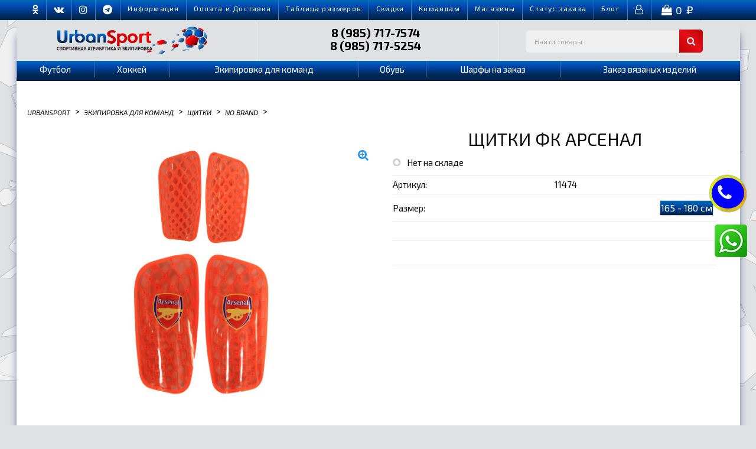

--- FILE ---
content_type: text/html; charset=utf-8
request_url: https://www.urbansport.ru/product/shchitki-fk-arsenal/
body_size: 32497
content:
<!DOCTYPE html>
<html dir="ltr" lang="ru">

<head>
    <meta http-equiv="Content-Type" content="text/html; charset=utf-8" />
    <meta name="viewport" content="width=device-width, initial-scale=1" />
    <meta http-equiv="Cache-Control" content="no-cache">
    <title>Купить Щитки ФК Арсенал по цене 590 руб. в интернет магазине Urbansport</title>
    <meta name="Keywords" content="Щитки ФК Арсенал, 165 - 180 см, No Brand" />
    <meta name="Description" content="В интернет-магазине Urbansport вы можете приобрести Щитки ФК Арсенал всего за 590 руб." />     <meta name="yandex-verification" content="4b799c0af59cf6b7">
    <meta name="google-site-verification" content="7pkBCR7pbgnd21kW6caDJ7YxembxP9aNUqYxTZGJW4g">
    <link rel="shortcut icon" href="/favicon.ico" />     <!-- rss -->      <link rel="alternate" type="application/rss+xml" title="Urbansport" href="https://www.urbansport.ru/blog/rss/">     <!-- css -->
    <link href="/wa-data/public/site/themes/urban1/css/urbanfound.css" rel="stylesheet" type="text/css" />
    <link href="/wa-data/public/site/themes/urban1/urban.css" rel="stylesheet" type="text/css" />
    <link href="/wa-data/public/site/themes/urban1/css/urbanapp.css" rel="stylesheet" type="text/css" />
    <link href="/wa-data/public/shop/themes/urban1/default.shop.css?v=<?php echo time(); ?>" rel="stylesheet" type="text/css">
    <link href="/wa-content/css/jquery-ui/base/jquery.ui.slider.css" rel="stylesheet" type="text/css">     <link href="/wa-content/font/ruble/arial/fontface.css" rel="stylesheet" type="text/css"> <link href="/wa-apps/shop/plugins/whatsap/css/whatsap.css?1.3.0" rel="stylesheet">
 
    <link rel="stylesheet" href="/wa-data/public/site/themes/urban1/css/font/css/font-awesome.min.css">
    <link href="https://fonts.googleapis.com/css2?family=Exo+2:ital,wght@0,100;0,200;0,300;0,400;0,500;0,600;0,700;0,800;1,100;1,200;1,300;1,400;1,500;1,600;1,700;1,800&display=swap" rel="stylesheet"><!-- js -->
    <script src="/wa-data/public/site/themes/urban1/js/jquery-1.11.1.min.js"></script>
    <script src="/wa-data/public/site/themes/urban1/js/jquery-migrate-1.2.1.min.js"></script>
    <script src="/wa-data/public/shop/themes/urban1/js/lazy.load.js"></script>   
<!-- plugin hook: 'frontend_head' -->

<!--maker-plugin1-->
    <script>

    var maker_save_url = '/maker/cartsave';
    var saved_text = 'сохранено';

	function initMakerPlugin() {

	    $('.maker-plugin').click(function(e){
	        e.preventDefault();
	    });

		$('.maker-change-button').click(function() {
		    var elem = $(this).closest('.maker-services');
		    replaceText(elem, 'clear');
		    blockPosition(elem);
		    $(this).closest('.maker-services').addClass('maker-edit');
		    return false;
		});

		function replaceText(elem, clear) {
		    $(elem).find('.maker-plugin').each(function(){
		        $(this).contents().filter(function(){
                    return this.nodeType === 3;
                }).remove();
                if (!clear) {
                    var inp = $(this).find('.service-text');
                    $(this).prepend(inp.val());
                }
		    });
		}
		$('.maker-services').addClass('maker-block');
		var maker_block = $('.maker-block');

		if (maker_block.length) {
		    replaceText(maker_block);
		}

		function blockPosition(elem, clear) {
		    if (!clear) {
    		    //var height = elem.height() + parseInt(elem.css('margin-top'), 10);
    		    var height = elem.parent().height();
    		    elem.parent().css('position', 'relative').css('height', height + 'px');
    		    var left = elem.position().left;
    		    var top = elem.position().top + parseInt(elem.css('margin-top'), 10);
    		    elem.css('position', 'absolute').css('left', left + 'px').css('top', top + 'px');
		    } else {
		        elem.removeAttr("style");
		        elem.parent().removeAttr("style");
		    }
		}

		$('.wa-cart-body .wa-services .service-text').keyup(function(eventObject){
		    var array = {};
		    var self = $(this);

			if(sid != '2') {
				//	$(this).val($(this).val().toUpperCase()));
				//	alert( $(this).val().toUpperCase() );

				 var newval = $(this).val().toUpperCase();
				$(this).val(newval);
			}

			var elem = self.closest('.wa-services')
			elem.find('.service-text').each(function(){
				array[$(this).attr('name')] = $(this).val();
			});
			$.post(maker_save_url, array, function (response) {

                			if (response.status == 'ok') {
					//	alert('ok');
              			}
           			 }, "json");

			var sid = $(this).data('subject');
			var index = $(this).val().length;

			if(sid == '2') {
				//	alert(sid);
				//	alert(index);
				var item = $(this).data('item');

				
				var select_name = $(this).attr('name').replace('text', 'variant');
				var select = $('select[name="'+select_name+'"]');
				var select2 = $('select[name="service_variant['+item+'][4]"]');

				if(index == '2') {
					select.prop('selectedIndex', 1);
					select2.prop('selectedIndex', 1);
				} else {
					select.prop('selectedIndex', 0);
					select2.prop('selectedIndex', 0);
				}

				select.change();
				var newpricetext = select.find('option:selected').text();
				var regex = /\((.*)\)/;
				var match = regex.exec(newpricetext);
				var price = match[1].replace(' руб.', '').replace('+', '');
				$('.nprice_2_'+item).html(price);
				//	alert(price);

				select2.change();
				var newpricetext = select2.find('option:selected').text();

				var regex = /\((.*)\)/;
				var match = regex.exec(newpricetext);
				var price = match[1].replace(' руб.', '').replace('+', '');
				$('.nprice_4_'+item).html(price);
			}

            		return false;
		});

		$('.quickorder-row .service-textt').keyup(function(eventObject){

			var newval = $(this).val().toUpperCase();
			$(this).val(newval);

		//	$('.nprice_2').html('1');

			var sid = $(this).data('sid');
			var index = $(this).val().length;

			//	$('.nprice_2').html('1');

			if(sid == '2') {
				//	alert(sid);
				//	alert(index);
				
				//	var select_name = $(this).attr('name').replace('service_text', 'variant');
				var select = $('select[name="quickorder_product[service_variant][2]"]');
				var select2 = $('select[name="quickorder_product[service_variant][4]"]');

				if(index == '2') {
					select.prop('selectedIndex', 1);
					select2.prop('selectedIndex', 1);
				} else {
					select.prop('selectedIndex', 0);
					select2.prop('selectedIndex', 0);
				}

				select.change();
				var newpricetext = select.find('option:selected').text();
				var regex = /\((.*)\)/;
				var match = regex.exec(newpricetext);
				var price = match[1].replace(' руб.', '').replace('+', '');
				$('.nprice_'+sid).html(price);

				select2.change();
				var newpricetext = select2.find('option:selected').text();
				var regex = /\((.*)\)/;
				var match = regex.exec(newpricetext);
				var price = match[1].replace(' руб.', '').replace('+', '');
				$('.nprice_4').html(price);
				//	alert(price);
			}

            		return false;
		});

		$('.maker-save-button').click(function() {
		    var array = {};
		    var self = $(this);
		    var elem = self.closest('.maker-services')
		    elem.find('.service-text').each(function(){
		        array[$(this).attr('name')] = $(this).val();
		    });
		    $.post(maker_save_url, array, function (response) {
		        var loading = $('<span class="loading"><i class="icon16 loading"></i></span>');
		        var saved = $('<span class="saved"><i style="color:green;">'+saved_text+'</i></span>');
		        self.after(loading);
                if (response.status == 'ok') {
                    loading.remove();
                    self.after(saved);
                    setTimeout(function() { saved.fadeOut('500').remove(); }, 1000)
                    elem.removeClass('maker-edit');
                    blockPosition(elem, 'clear');
                    replaceText(maker_block);
					if (response.data.cart_text) {
						$('.maker-plugin-error').show();
					} else {
						$('.maker-plugin-error').hide();
					}

                }
            }, "json");
            return false;
		})

		$('.digit-only .service-text').keydown(function(e) {
		    // Allow: backspace, delete, tab, escape, enter and .
            if ($.inArray(e.keyCode, [46, 8, 9, 27, 13, 110, 190]) !== -1 ) {
                return;
            }
            // Ensure that it is a number and stop the keypress
            if ((e.shiftKey || (e.keyCode < 48 || e.keyCode > 57)) && (e.keyCode < 96 || e.keyCode > 105)) {
                e.preventDefault();
            }
		});

		function changeSelect(elem, index) {
		    var select_name = elem.attr('name').replace('text', 'variant');
            var index = index - 1;
		    var select = $('select[name="'+select_name+'"]');
		    if (index < 0) index = 0;
		    if (index > select.length + 1) index = select.length + 1;
		    select.prop('selectedIndex', index);
		    if (elem.closest('label').find('input[name*=services]').is(':checked')) {
		        select.change();
		    }
            if (select.length) {
		        select.hide()
		        var value = select.find('option:selected').text();
		        var regex = /\((.*)\)/;
                var match = regex.exec(value);
                var price = match[1].replace(' руб.', '').replace('+', '');
                if (!elem.parent().next('span').length) {
                    elem.parent().after('<span class="service-price"></span>');
                }
                elem.parent().next('span').html(price + ' <span class="ruble">Р</span>');
		    }
		}
		$('.digit-only .service-text').change(function() {
		    var elem = $(this);
		    var index = $(this).val().length;
		    /*---start custom for urbansport---*/
		    if ($(this).data('subject')) {
		        var id = $(this).data('subject');
		        var checkbox = $(this).closest('label').find('input[name*=services]');
		        if (id != checkbox.val()) {
		            $(this).hide()
		        }
		        var name = checkbox.attr('name').replace('services','service_text');
		        var srch = $('input[name="'+name.replace('[]','['+id+']')+'"]');
		        index = srch.val().length;
		        var inputs = $('[name*="'+name.replace('[]','')+'"][data-subject="'+id+'"]');
		        if (inputs.length) {
		            inputs.each(function() {
		                if (id == checkbox.val()) {
		                    changeSelect($(this), index);
		                }
		            })
		        }
		        return false;
		    }
		    /*---end custom for urbansport---*/
		    changeSelect(elem, index);
		});
		/*fix product page skus change variant price*/
		$('.inline-select a, .skus input[type=radio]').click(function () {
		    $('.digit-only .service-text').trigger('change');
		});
	    $(".skus-select, .sku-feature").change(function () {
	        $('.digit-only .service-text').trigger('change');
        });
        $('.digit-only .service-text').trigger('change');

		function checkService(elem) {
		    var id = elem.val();
		    var name = elem.attr('name').replace('services','service_text')
		    var srch = name.replace('[]','['+id+']');
		    var input = $('input[name="'+srch+'"]');
		    if (elem.is(':checked')) {
		        //input.removeAttr('disabled');
		        input.closest('label').removeClass('maker-disabled');
		    } else {
		        //input.attr('disabled', 'disabled');
		        input.closest('label').addClass('maker-disabled');
		    }

		    /*---start custom for urbansport---*/
		    var sub = input.data('subject');
		    if (sub == id) {
		        if (elem.is(':checked')) {
		            $('input[name*="service_text"][data-subject="'+id+'"]').closest('label').find('input[name="'+elem.attr('name')+'"][value!="'+id+'"]').removeAttr('disabled').change();
		        } else {
                    $('input[name*="service_text"][data-subject="'+id+'"]').closest('label').find('input[name="'+elem.attr('name')+'"][value!="'+id+'"]').attr('disabled', 'disabled');
                    $('input[name*="service_text"][data-subject="'+id+'"]').closest('label').find('input[name="'+elem.attr('name')+'"][value!="'+id+'"]').removeAttr('checked').change();
		        }
		    }
		    /*---end custom for urbansport---*/

		}
		$('input[name*=services]').on('change', function(){ checkService($(this)); });
		$('input[name*=services]').on('click', function(){ checkService($(this)); });
		$('input[name*=services]').each(function(){ checkService($(this)); });

	};
$(function() {
		initMakerPlugin();
	});
</script>

<style>
.maker-save-button.button.small{background:#003b91;background:-webkit-gradient(linear,left top, left bottom,color-stop(0, #006bb5),color-stop(25%, #004fb7),color-stop(51%, #003d8f),color-stop(77%, #002d62),to(#002245));background:-webkit-linear-gradient(top,#006bb5 0,#004fb7 25%,#003d8f 51%,#002d62 77%,#002245 100%);background:-o-linear-gradient(top,#006bb5 0,#004fb7 25%,#003d8f 51%,#002d62 77%,#002245 100%);background:linear-gradient(to bottom,#006bb5 0,#004fb7 25%,#003d8f 51%,#002d62 77%,#002245 100%);filter:progid:DXImageTransform.Microsoft.gradient( startColorstr='#006bb5',endColorstr='#002245',GradientType=0)}
.maker-save-button.button.small:hover{background:#c8070b;background:-webkit-gradient(linear,left top, left bottom,color-stop(0, #c8070b),color-stop(10%, #e91219),color-stop(22%, #df0f16),color-stop(65%, #9e0205))!important;background:-webkit-linear-gradient(top,#c8070b 0,#e91219 10%,#df0f16 22%,#9e0205 65%)!important;background:-o-linear-gradient(top,#c8070b 0,#e91219 10%,#df0f16 22%,#9e0205 65%)!important;background:linear-gradient(to bottom,#c8070b 0,#e91219 10%,#df0f16 22%,#9e0205 65%)!important;filter:progid:DXImageTransform.Microsoft.gradient( startColorstr='#c8070b',endColorstr='#9e0205',GradientType=0 )}
.maker-baloon{position:absolute;display:block;visibility:hidden;width:auto;left:50%;bottom:50%;margin-left:-50%;background:rgba(0,0,0,0.75);color:#FFF;padding:8px 10px 10px 10px;margin-bottom:16px;z-index:3;opacity:0;font-size:0.9em;font-weight:400;line-height:14px;-webkit-transition:all 0.2s ease;-moz-transition:all 0.2s ease;-ms-transition:all 0.2s ease;-o-transition:all 0.2s ease}
.maker-baloon:after{content:'';position:absolute;left:50%;margin-left:-12px;top:100%;width:0;height:0;border-style:solid;border-width:12px 12px 0 12px;border-color:rgba(0,0,0,0.75) transparent transparent transparent}
.maker-plugin:hover .maker-baloon{opacity:1;visibility:visible;bottom:100%}
.maker-plugin-error{text-align:right}
.maker-services.hide-price label.maker-disabled .service-price{display:none}
.maker-services .service-price{padding-left:5px;}
.maker-block{width:auto!important;position:relative;margin-top:0}
.maker-block:after{content:'';display:block;position:absolute;z-index:1;width:100%;height:100%;left:0;top:0;background:transparent}
.maker-block .service-text,.maker-block input[type="checkbox"],.maker-block.maker-edit:after{display:none}
.maker-block.maker-edit .service-text{display:inline-block}
.maker-block.maker-edit{padding:10px;-webkit-box-shadow:0 0 5px 0 rgba(0,0,0,0.5);box-shadow:0 0 5px 0 rgba(0,0,0,0.5);margin:-7px -8px !important;position:relative;z-index:100;background:#fff}
.maker-save-button,.maker-change-button{position:relative;z-index:2;margin-top:10px;display:inline-block}
.maker-block.maker-edit .maker-change-button,.maker-block .maker-save-button{display:none!important}
.maker-block.maker-edit .maker-save-button,.maker-block.maker-edit input[type="checkbox"]{display:inline-block!important}
.maker-plugin.hide-next + div{display:none!important}
.maker-plugin.hide-next.next-visible + div{display:block!important}
.maker-block label::before{content:'';display:inline-block;position:relative;width:16px;height:16px;background-repeat:no-repeat;vertical-align:middle}
.maker-block label.maker-disabled:before{background-image:url([data-uri])}
.maker-block label:before{background-image:url([data-uri])}
.maker-block.maker-edit label:before{display:none}
</style>


<!--minicart-plugin1-->
    <!-- Minicart --><link href="/wa-apps/shop/plugins/minicart/css/minicart.css" rel="stylesheet" type="text/css"><!-- /Minicart -->

<!--smartsearch-plugin1-->
    <link rel="stylesheet" href="/wa-apps/shop/plugins/smartsearch/css/themes/base/jquery.ui.all.css">
<link rel="stylesheet" href="/wa-apps/shop/plugins/smartsearch/css/themes/blitzer/jquery.ui.theme.css">
<script type="text/javascript" src="/wa-content/js/jquery-ui/jquery.ui.core.min.js"></script>
<script type="text/javascript" src="/wa-content/js/jquery-ui/jquery.ui.widget.min.js"></script>
<script type="text/javascript" src="/wa-content/js/jquery-ui/jquery.ui.position.min.js"></script>
<script type="text/javascript" src="/wa-content/js/jquery-ui/jquery.ui.autocomplete.min.js"></script>

<style>
    .ui-autocomplete{
        width:  auto !important;
        z-index: 9999 !important;
    }
    .autocomplete_img{
        float: left;
    }
    .autocomplete_content{
        padding-left: 5px;
        float: left;
        width: 300px;
    }
    .autocomplete_clear{
        clear: both
    }
    a.autocomplete_link{
        color: #000000 !important;
    }
    a.autocomplete_link:hover{
        color:  !important;
    }
    .autocomplete_price{
        color: #FF0000;
        font-weight: bold;
    }
</style>

<script>
    jQuery(function ($) {
        $(document).ready(function () {
            if ($("#search").length > 0) {
                $('#search').autocomplete({
                    delay: 500,
                    minLength: parseInt('2'),
                    source: function (request, response) {
                        request.term = request.term.replace(/^\s+|\s+$/g, '');
                        var query = request.term.replace(/\s+/g, '+');
                        $.ajax({
                            url: '/smartsearch/',
                            data: {
                                term: query
                            },
                            type: "GET",
                            dataType: "json",
                            success: function (data) {
                                if (data.status == 'ok') {
                                    var items = $.map(data.data, function (item) {
                                        var img = '';
                                        if (item.img_url) {
                                            img = '<img src="' + item.img_url + '" />';
                                        }
                                        return {
                                            label: item.name,
                                            value: item.name,
                                            url: item.frontend_url,
                                            text: '<div class="autocomplete_img">' + img + '</div>\
                                                <div class="autocomplete_content">\
<span class="autocomplete_name">' + item.name + '</span><br/>\
                                                <span class="autocomplete_price">' + item.price_str + '</span>\
                                                </div>\
                                                <br class="autocomplete_clear"/>'
                                        }
                                    });
                                    response(items);
                                }
                            }
                        });
                    },
                    select: function (event, ui) {
                        location.href = ui.item.url;
                    }
                }).data("autocomplete")._renderMenu = function (ul, items) {
                    $.each(items, function (index, item) {
                        $('<li></li>')
                                .data('item.autocomplete', item)
                                .append('<a href="' + item.url + '">' + item.text + '</a>')
                                .appendTo(ul);
                    });
                };
            }
        });
    });
</script>
<!--backtop-plugin1-->
     <script>
                $(function() { $.backtopSet = {"status":"1","bg":"#ffffff","bg2":"#3b41de","border_color":"#545454","border_size":"1","border_radius":"50","button_width":"50","button_height":"50","opacity":"0.5","text_size":"20","text":"\u25b2","link_color":"#003B91","link_hover":"#dd0303","position_ver":"b","position_hor":"l","pos_ver":"30","pos_hor":"50","update_time":"1"}});</script>
                <script src='/wa-apps/shop/plugins/backtop/js/BackTop.js'></script>
                <link rel='stylesheet' href='/wa-apps/shop/plugins/backtop/css/BackTop.css'>
<!--carts-plugin1-->
    
<!--smartsku-plugin1-->
    
<!--galleryplus-plugin1-->
    <!-- Gallery+ -->
<link rel="stylesheet" type="text/css" href="/wa-apps/shop/plugins/galleryplus/css/galleryplus.min.css"><script src="/wa-apps/shop/plugins/galleryplus/js/vendors/elevatezoomplus/elevatezoomplus.min.js"></script><script src="/wa-apps/shop/plugins/galleryplus/js/galleryplus/galleryplus.min.js"></script><script>(function($){$(function(){$('.galleryplus').each(function(){$(this).GalleryPlus();});});})(jQuery);</script>
<!-- /Gallery+ -->

 <meta property="og:type" content="website">
<meta property="og:title" content="Щитки ФК Арсенал">
<meta property="og:image" content="https://www.urbansport.ru/wa-data/public/shop/products/37/01/20137/images/48894/48894.750x0.jpg">
<meta property="og:url" content="https://www.urbansport.ru/product/shchitki-fk-arsenal/">
<meta property="product:price:amount" content="590">
<meta property="product:price:currency" content="RUB">
<link rel="icon" href="/favicon.ico?v=1638943891" type="image/x-icon" /><link rel="apple-touch-icon" href="/apple-touch-icon.png?v=1638943046" /> 
    <!--WebSlide Menu 01 File-->
    <link id="effect" rel="stylesheet" type="text/css" media="all" href="/wa-data/public/site/themes/urban1/css/fade-down.css" />
    <link rel="stylesheet" type="text/css" media="all" href="/wa-data/public/site/themes/urban1/css/webslidemenu.css" />
    <link id="theme" rel="stylesheet" type="text/css" media="all" href="/wa-data/public/site/themes/urban1/css/grd-blue.css" />
    <!--WebSlide Menu 02 File-->
    <link rel="stylesheet" type="text/css" media="all" href="/wa-data/public/site/themes/urban1/css/webslidemenu02.css" />
    <link id="theme" rel="stylesheet" type="text/css" media="all" href="/wa-data/public/site/themes/urban1/css/grd-blue2.css" />
    <!--[if lt IE 9]>
<script>
document.createElement('header');
document.createElement('nav');
document.createElement('section');
document.createElement('article');
document.createElement('aside');
document.createElement('footer');
document.createElement('figure');
document.createElement('hgroup');
document.createElement('menu');
</script>
<![endif]-->
    <script>
        $(document).ready(function($) {
    $(document).delegate('.service-text', 'keyup', function() {
        $(this).val($(this).val().toUpperCase())
    });
    
});
</script> 
    <!-- Global site tag (gtag.js) - Google Analytics -->
    <script async src="https://www.googletagmanager.com/gtag/js?id=UA-22386313-1"></script>
    <script>
        window.dataLayer = window.dataLayer || [];
  function gtag(){dataLayer.push(arguments);}
  gtag('js', new Date());
  gtag('config', 'UA-22386313-1');   
</script> 
</head>

<body class="bg-cat">
    <!-- Mobile Header -->
    <div class="wsmobileheader clearfix">
        <div class="grid-container">
            <div class="grid-x align-middle">
                <div class="cell small-1">
                    <a id="wsnavtoggle" class="wsanimated-arrow"><span></span></a>
                </div>
                <div class="cell small-3 text-center"><a href="/"><img src="/wa-data/public/site/themes/urban1/img/logo-1.png" alt="logo-urbansport" /></a></div>
                <div class="cell small-4 text-left tel-size"> <a href="tel:79857177574"><span itemprop="telephone" style="color:#0a0a0a"> <i class="fa fa-phone tel" aria-hidden="true"></i>8(985)717-7574</span></a><br> <a href="tel:+79857175254"><span itemprop="telephone" style="color:#ec1c24;"><i class="fa fa-phone tel" aria-hidden="true"></i>8(985)717-5254</span></a></div>
                <div class="cell small-3 text-center">
                    <!-- cart -->  <div id="cart-m" class="cart">
                        <a href="/order/" class="cart-summary"> <i class="fa fa-shopping-bag" aria-hidden="true"></i> <span class="cart-count">0</span></a> </div>
                </div>
                <div class="cell small-1">
                    <a id="wsnavtoggle02" class="wsanimated-arrow02"><span></span></a>
                </div>
            </div>
        </div>
    </div><!-- Mobile Header -->
    <div class="top-line">
        <div class="grid-container">
            <div class="grid-x grid-margin-x">
                <div class="cell small-12">
                    <nav class="wsmenu02 clearfix top">
                        <ul class="info1 wsmenu02-list">
                            <li aria-haspopup="true"> <a class="top-up" href="https://ok.ru/urbansport" target="_blank"> <i class="fa fa-odnoklassniki" aria-hidden="true"></i></a></li>
                            <li aria-haspopup="true"> <a class="top-up" href="https://vk.com/urbansportru" target="_blank"> <i class="fa fa-vk" aria-hidden="true"></i></a></li>
                            <li aria-haspopup="true"> <a class="top-up" href="https://www.instagram.com/urbansport.py/" target="_blank"> <i class="fa fa-instagram" aria-hidden="true"></i></a></li>
                            <li aria-haspopup="true"> <a class="top-up" href="https://t.me/urbansport_ru" target="_blank"> <i class="fa fa-telegram" aria-hidden="true"></i></a></li>
                            <li aria-haspopup="true"> <a class="top-up" href="/oplata/">Информация</a></li>
                            <li aria-haspopup="true"> <a class="top-up" href="/oplata-i-dostavka/">Оплата и Доставка</a></li>
                            <li aria-haspopup="true"> <a class="top-up" href="/tablica-razmerov/">Таблица размеров</a></li>
                            <li aria-haspopup="true"> <a class="top-up" href="/skidki/">Скидки</a></li>
                            <li aria-haspopup="true"> <a class="top-up" href="/komandam/">Командам</a></li>
                            <li aria-haspopup="true"> <a class="top-up" href="/kontakty/">Магазины</a></li>
                            <li aria-haspopup="true"> <a class="top-up" href="/my/orders/">Cтатус заказа</a></li>
                            <li aria-haspopup="true"> <a class="top-up" href="/blog/">Блог</a></li>
                            <li class="ord-2" aria-haspopup="true"> <a href="/my/orders/"> <i class="fa fa-user-o" aria-hidden="true"></i></a></li>
                            <li class="ord-2-c" aria-haspopup="true">
                                <div id="cart" class="cart">
                                    <!-- cart -->  <a href="/order/" class="cart-summary"> <i class="fa fa-shopping-bag" aria-hidden="true"></i> <span class="cart-total">0 <span class="ruble">₽</span></span></a> </div>
                            </li>
                        </ul>
                    </nav>
                </div>
            </div>
        </div><!-- центральная часть top line -->
    </div>
    <div class="grid-container body-bg">
        <div class="grid-x head-bg">
            <div class="hed-brl cell small-12 medium-4" style="z-index: 1;"> <a href="/"> <img src="/wa-data/public/site/themes/urban1/img/logo.png" alt="" /></a></div>
            <div class="cell small-12 medium-4 hed-brc">
                <div class="grid-x ">
                    <!--<div class="cell small-6 gor"> Москва </div> -->
                    <div class="cell small-12 gor-tel"> <a href="tel:+79857177574 ">8 (985) 717-7574</a> <br> <a href="tel:+79857175254 ">8 (985) 717-5254</a></div>
                </div>
            </div>
            <div class="hed-brr cell small-12 medium-4">
                <form method="get" action="/search/" class="topmenusearch">
                    <!-- product search --> <input id="search" type="search" name="query"  placeholder="Найти товары">  <button class="btnstyle" type="submit"><i class="searchicon fa fa-search"></i></button></form>
            </div>
        </div><!-- off-canvas title bar for 'small' screen -->
        <nav class="wsmenu clearfix">
            <div class="grid-x primary" id="widemenu">
                <div class="cell medium-12"> <nav class="wsmenu clearfix">
        <ul class="wsmenu-list">
        <li class="hide-for-large">
            <form method="get" action="/search/" class="topmenusearch">
                <!-- product search -->
                <input id="search" type="search" name="query"  placeholder="Найти товары">  <button class="btnstyle" type="submit"><i class="searchicon fa fa-search"></i>
                        </button>
            </form>
        </li>       
                <li aria-haspopup="true">
            <a href="/category/dlja-futbola/">Футбол</a>
                        <div class="wsmegamenu clearfix">
                <div class="container-fluid">
                    <div class="grid-x grid-padding-x small-up-12 medium-up-12 large-up-6 men">
                                                                        <ul class="cell link-list">
                            <li class="title"> <a href="/category/dlja-futbola-odegda/">Одежда</a></li>
                                                                                    <li class="thirdlvl"> <a href="/category/dlja-futbola-odegda-futbolki2222/">Бейсболки</a></li>
                                                        <li class="thirdlvl"> <a href="/category/dlja-futbola-odegda-futbolki6/">Боди детские</a></li>
                                                        <li class="thirdlvl"> <a href="/category/dlja-futbola-odegda-futbolki91/">Верхняя одежда</a></li>
                                                        <li class="thirdlvl"> <a href="/category/dlja-futbola-odegda-futbolki3/">Костюмы детские</a></li>
                                                        <li class="thirdlvl"> <a href="/category/dlja-futbola-odegda-futbolki8/">Нагрудники</a></li>
                                                        <li class="thirdlvl"> <a href="/category/dlja-futbola-odegda-futbolki7/">Ползунки</a></li>
                                                        <li class="thirdlvl"> <a href="/category/dlja-futbola-odegda-futbolki9/">Поло</a></li>
                                                        <li class="thirdlvl"> <a href="/category/dlja-futbola-odegda-futbolki2/">Толстовка</a></li>
                                                        <li class="thirdlvl"> <a href="/category/dlja-futbola-odegda-futbolki/">Футболки</a></li>
                                                        <li class="thirdlvl"> <a href="/category/dlja-futbola-odegda-futbolki222/">Шапки</a></li>
                                                        <li class="thirdlvl"> <a href="/category/dlja-futbola-odegda-futbolki22/">Шарфы</a></li>
                                                        <li class="thirdlvl"> <a href="/category/dlja-futbola-odegda-futbolki4/">Штаны</a></li>
                                                                                </ul>
                                                <ul class="cell link-list">
                            <li class="title"> <a href="/category/sbornye_1/">Сборные</a></li>
                                                                                    <li class="thirdlvl"> <a href="/category/sb-anglii/">Англия</a></li>
                                                        <li class="thirdlvl"> <a href="/category/sb-argentiny2/">Аргентина</a></li>
                                                        <li class="thirdlvl"> <a href="/category/sb-brazilii/">Бразилия</a></li>
                                                        <li class="thirdlvl"> <a href="/category/sb-gollandii/">Голландия</a></li>
                                                        <li class="thirdlvl"> <a href="/category/sb-germanii/">Германия</a></li>
                                                        <li class="thirdlvl"> <a href="/category/sb-ispanii/">Испания</a></li>
                                                        <li class="thirdlvl"> <a href="/category/sb-italii/">Италия</a></li>
                                                        <li class="thirdlvl"> <a href="/category/sb-portugalii1/">Португалия</a></li>
                                                        <li class="thirdlvl"> <a href="/category/sb-rossii/">Россия</a></li>
                                                        <li class="thirdlvl"> <a href="/category/sb-francii/">Франция</a></li>
                                                        <li class="thirdlvl"> <a href="/category/fc_Croatia/">Хорватия</a></li>
                                                        <li class="thirdlvl"> <a href="/category/rossija/">Россиийские клубы</a></li>
                                                                                </ul>
                                                <ul class="cell link-list">
                            <li class="title"> <a href="/category/kluby_1/">Зарубежные клубы</a></li>
                                                                                    <li class="thirdlvl"> <a href="/category/arsenal_09/">Арсенал</a></li>
                                                        <li class="thirdlvl"> <a href="/category/atletiko-madrid/">Атлетико Мадрид</a></li>
                                                        <li class="thirdlvl"> <a href="/category/bavarija_g2/">Бавария Мюнхен</a></li>
                                                        <li class="thirdlvl"> <a href="/category/barselona_vu/">Барселона</a></li>
                                                        <li class="thirdlvl"> <a href="/category/borussija/">Боруссия</a></li>
                                                        <li class="thirdlvl"> <a href="/category/inter_x2/">Интер</a></li>
                                                        <li class="thirdlvl"> <a href="/category/liverpul_aw/">Ливерпуль</a></li>
                                                        <li class="thirdlvl"> <a href="/category/manchester-siti/">Манчестер Сити</a></li>
                                                        <li class="thirdlvl"> <a href="/category/manchester-junajted_nl/">Манчестер Юн.</a></li>
                                                        <li class="thirdlvl"> <a href="/category/milan_27/">Милан</a></li>
                                                        <li class="thirdlvl"> <a href="/category/francija_2_8/">Пари Сен-Жермен</a></li>
                                                        <li class="thirdlvl"> <a href="/category/real-madrid_ou/">Реал Мадрид</a></li>
                                                        <li class="thirdlvl"> <a href="/category/tottenhem/">Тоттенхэм</a></li>
                                                        <li class="thirdlvl"> <a href="/category/chelsi_i5/">Челси</a></li>
                                                        <li class="thirdlvl"> <a href="/category/juventus_oy/">Ювентус</a></li>
                                                        <li class="thirdlvl"> <a href="/category/sb-anglii2/">Другие клубы</a></li>
                                                                                </ul>
                                                                    </div>
                </div>
            </div>        </li>
                <li aria-haspopup="true">
            <a href="/category/hokkej-nhl/">Хоккей</a>
                        <div class="wsmegamenu clearfix">
                <div class="container-fluid">
                    <div class="grid-x grid-padding-x small-up-12 medium-up-12 large-up-6 men">
                                                                        <ul class="cell link-list">
                            <li class="title"> <a href="/category/rossiya/">Россия</a></li>
                                                                                    <li class="thirdlvl"> <a href="/category/atributika/">Атрибутика</a></li>
                                                        <li class="thirdlvl"> <a href="/category/beysbolki_3/">Бейсболки</a></li>
                                                        <li class="thirdlvl"> <a href="/category/vympela_5/">Для Детей</a></li>
                                                        <li class="thirdlvl"> <a href="/category/odezhda_6/">Одежда</a></li>
                                                        <li class="thirdlvl"> <a href="/category/posuda_43/">Посуда</a></li>
                                                        <li class="thirdlvl"> <a href="/category/sviter/">Свитер</a></li>
                                                        <li class="thirdlvl"> <a href="/category/suveniry_8/">Сувениры</a></li>
                                                        <li class="thirdlvl"> <a href="/category/sumki_5/">Сумки</a></li>
                                                        <li class="thirdlvl"> <a href="/category/futbolki_10/">Футболки</a></li>
                                                        <li class="thirdlvl"> <a href="/category/shapki_6/">Шапки</a></li>
                                                        <li class="thirdlvl"> <a href="/category/sharfy_6/">Шарфы</a></li>
                                                                                </ul>
                                                <ul class="cell link-list">
                            <li class="title"> <a href="/category/kkhl/">КХЛ</a></li>
                                                                                    <li class="thirdlvl"> <a href="/category/beysbolki-kkhl/">Бейсболки</a></li>
                                                        <li class="thirdlvl"> <a href="/category/dlya-detey_7/">Для детей</a></li>
                                                        <li class="thirdlvl"> <a href="/category/svitera/">Свитера</a></li>
                                                        <li class="thirdlvl"> <a href="/category/futbolki_11/">Футболки</a></li>
                                                        <li class="thirdlvl"> <a href="/category/shapki_7/">Шапки</a></li>
                                                                                </ul>
                                                <ul class="cell link-list">
                            <li class="title"> <a href="/category/nhl/">NHL</a></li>
                                                                                    <li class="thirdlvl"> <a href="/category/beysbolki-nhl/">Бейсболки</a></li>
                                                        <li class="thirdlvl"> <a href="/category/breloki-nhl/">Брелоки</a></li>
                                                        <li class="thirdlvl"> <a href="/category/vympela-nhl/">Вымпела</a></li>
                                                        <li class="thirdlvl"> <a href="/category/magnity-nhl/">Магниты</a></li>
                                                        <li class="thirdlvl"> <a href="/category/posuda_12/">Посуда</a></li>
                                                        <li class="thirdlvl"> <a href="/category/mayki/">Свитера</a></li>
                                                        <li class="thirdlvl"> <a href="/category/sumki-nhl/">Сумки</a></li>
                                                        <li class="thirdlvl"> <a href="/category/figurki_11/">Фигурки</a></li>
                                                        <li class="thirdlvl"> <a href="/category/futbolki_4/">Футболки</a></li>
                                                        <li class="thirdlvl"> <a href="/category/shapki_5/">Шапки</a></li>
                                                        <li class="thirdlvl"> <a href="/category/sharfy-nhl/">Шарфы</a></li>
                                                                                </ul>
                                                <ul class="cell link-list">
                            <li class="title"> <a href="/category/hockey-club/">Клубы NHL</a></li>
                                                                                    <li class="thirdlvl"> <a href="/category/Arizona-Coyotes/">Аризона Койотис</a></li>
                                                        <li class="thirdlvl"> <a href="/category/Buffalo-Sabres/">Баффало Сэйбрз</a></li>
                                                        <li class="thirdlvl"> <a href="/category/Boston-Bruins/">Бостон Брюинз</a></li>
                                                        <li class="thirdlvl"> <a href="/category/Vancouver-Canucks/">Ванкувер Кэнакс</a></li>
                                                        <li class="thirdlvl"> <a href="/category/Washington-Capitals/">Вашингтон Кэпиталз</a></li>
                                                        <li class="thirdlvl"> <a href="/category/Vegas-Golden-Knights/">Вегас Голден Найтс</a></li>
                                                        <li class="thirdlvl"> <a href="/category/Winnipeg-Jets/">Виннипег Джетс</a></li>
                                                        <li class="thirdlvl"> <a href="/category/Dallas-Stars/">Даллас Старз</a></li>
                                                        <li class="thirdlvl"> <a href="/category/Kalgari-Fleymz/">Калгари Флэймз</a></li>
                                                        <li class="thirdlvl"> <a href="/category/Colorado-Avalanche/">Колорадо Эвеланш</a></li>
                                                        <li class="thirdlvl"> <a href="/category/Los-Angeles-Kings/">Лос-Анджелес Кингс</a></li>
                                                        <li class="thirdlvl"> <a href="/category/Minnesota-Wild/">Миннесота Уайлд</a></li>
                                                        <li class="thirdlvl"> <a href="/category/Nashville-Predators/">Нэшвилл Предаторз</a></li>
                                                        <li class="thirdlvl"> <a href="/category/San-Jose-Sharks/">Сан-Хосе Шаркс</a></li>
                                                        <li class="thirdlvl"> <a href="/category/Saint-Louis-Blues/">Сент-Луис Блюз</a></li>
                                                        <li class="thirdlvl"> <a href="/category/Seattle-Kraken/">Сиэтл Кракен</a></li>
                                                        <li class="thirdlvl"> <a href="/category/Philadelphia-Flyers/">Филадельфия Флайерз</a></li>
                                                        <li class="thirdlvl"> <a href="/category/Chicago-Blackhawks/">Чикаго Блэкхокс</a></li>
                                                        <li class="thirdlvl"> <a href="/category/Edmonton-Oilers/">Эдмонтон Ойлерз</a></li>
                                                                                </ul>
                                                                    </div>
                </div>
            </div>        </li>
                <li aria-haspopup="true">
            <a href="/category/dlja-futbola_8/">Экипировка для команд</a>
                        <div class="wsmegamenu clearfix">
                <div class="container-fluid">
                    <div class="grid-x grid-padding-x small-up-12 medium-up-12 large-up-6 men">
                                                                        <ul class="cell link-list">
                            <li class="title"> <a href="/category/dlja-futbola_8_2/">Для игрока</a></li>
                                                                                    <li class="thirdlvl"> <a href="/category/givova/">Givova</a></li>
                                                        <li class="thirdlvl"> <a href="/category/ekipirovka-urbansport/">No brand</a></li>
                                                                                </ul>
                                                <ul class="cell link-list">
                            <li class="title"> <a href="/category/vratarskie-perchatki_pt/">Для вратаря</a></li>
                                                                                    <li class="thirdlvl"> <a href="/category/vratarskie-perchatki/">Перчатки</a></li>
                                                        <li class="thirdlvl"> <a href="/category/ekipirovka-uhlsport_2/">Аксессуары</a></li>
                                                        <li class="thirdlvl"> <a href="/category/givova_forma_vratarya/">Форма</a></li>
                                                                                </ul>
                                                <ul class="cell link-list">
                            <li class="title"> <a href="/category/shitki/">Щитки</a></li>
                                                                                    <li class="thirdlvl"> <a href="/category/nike_fu/">Nike</a></li>
                                                        <li class="thirdlvl"> <a href="/category/us/">No Brand</a></li>
                                                                                </ul>
                                                <ul class="cell link-list">
                            <li class="title"> <a href="/category/dlja-futbola_9/">Аксессуары</a></li>
                                                                                    <li class="thirdlvl"> <a href="/category/dudki-treshchetki-shumelki/">Дудки Трещетки</a></li>
                                                        <li class="thirdlvl"> <a href="/category/kapitanskaya-povyazka/">Капитанская повязка</a></li>
                                                                                </ul>
                                                <ul class="cell link-list">
                            <li class="title"> <a href="/category/voleybolnaya-forma/">Волейбол</a></li>
                                                                                    <li class="thirdlvl"> <a href="/category/forma_9/">Форма</a></li>
                                                                                </ul>
                                                <ul class="cell link-list">
                            <li class="title"> <a href="/category/basketbol/">Баскетбол</a></li>
                                                                                    <li class="thirdlvl"> <a href="/category/breloki/">Брелоки</a></li>
                                                                                </ul>
                                                                    </div>
                </div>
            </div>        </li>
                <li aria-haspopup="true">
            <a href="/category/butsy/">Обувь</a>
                        <div class="wsmegamenu clearfix">
                <div class="container-fluid">
                    <div class="grid-x grid-padding-x small-up-12 medium-up-12 large-up-6 men">
                                                                        <ul class="cell link-list">
                            <li class="title"> <a href="/category/butsy_1/">бутсы</a></li>
                                                                                    <li class="thirdlvl"> <a href="/category/joma_12/">Joma</a></li>
                                                        <li class="thirdlvl"> <a href="/category/nike_2j/">Nike</a></li>
                                                                                </ul>
                                                <ul class="cell link-list">
                            <li class="title"> <a href="/category/dly-zala/">для зала</a></li>
                                                                                    <li class="thirdlvl"> <a href="/category/dlya-zala-nike/">Nike</a></li>
                                                        <li class="thirdlvl"> <a href="/category/dlya-zala-joma/">Joma</a></li>
                                                        <li class="thirdlvl"> <a href="/category/butsy_3/">Kelme</a></li>
                                                                                </ul>
                                                <ul class="cell link-list">
                            <li class="title"> <a href="/category/shipovki/">шиповки</a></li>
                                                                                    <li class="thirdlvl"> <a href="/category/zalnaja-obuv/">Nike</a></li>
                                                        <li class="thirdlvl"> <a href="/category/shipovki-joma/">Joma</a></li>
                                                        <li class="thirdlvl"> <a href="/category/shipovki-kelme/">Kelme</a></li>
                                                                                </ul>
                                                                    </div>
                </div>
            </div>        </li>
                <li aria-haspopup="true">
            <a href="/category/sharfy-na-zakaz/">Шарфы на заказ</a>
                    </li>
                <li><a href="https://www.urbansport.ru/Vjazannye_izdelja_na_zakaz/">Заказ вязаных изделий</a></li>
         <li class="show-for-small-only"><div style="text-align: center;"><a href="https://clck.yandex.ru/redir/dtype=stred/pid=47/cid=73582/path=dynamic.200x125/*https://market.yandex.ru/shop--urbansport-ru/54728/reviews"> <img src="https://clck.yandex.ru/redir/dtype=stred/pid=47/cid=73581/path=dynamic.200x125/*https://grade.market.yandex.ru/?id=54728&action=image&size=3" border="0" alt="Читайте отзывы покупателей и оценивайте качество магазина Urbansport.ru на Яндекс.Маркете" /> </a></div>
</li>

    </ul>
</nav></div>
            </div>
        </nav>
        <main class="maincontent">
            <div class="container"><!-- plugin hook: 'frontend_header' -->

<!-- Mini-cart start -->
<div id="minicart" class="minicart ">
    <div class="minicart-close-wrapper"><span class="minicart-close">&times;</span></div>    <div class="minicart-body">
                <div id="minicart-items-list"></div>
    </div>
    <div class="minicart-total">
        <span class="minicart-total-text">Итого:</span>
        <span class="minicart-total-price">&nbsp;0 <span class="ruble">₽</span></span>
    </div>
        <div class="minicart-action">
        <a href="/order/"><span class="minicart-button minicart-cart">Открыть корзину</span></a>        <a href="/order/"><span class="minicart-button minicart-checkout">Оформить заказ</span></a>    </div>
    </div>
<script src="/wa-apps/shop/plugins/minicart/js/minicart.js"></script>

<script>
(function($) {
    $(function() {	
	$.minicart.init($.parseJSON('{"show_plugin":true,"location":"#cart","location_mobile":"#cart-m","show_cart_button":true,"show_checkout_button":true,"open_type":true,"align":"top_right","align_mobile":"top_right","auto_display":false,"show_after_add":false,"auto_hide":true,"flying_cart":false,"scroll_offset":0,"bg_color":"#ffffff","text_color":"#000000","buttons_bg_color":"#1684D5","buttons_text_color":"#ffffff","price_color":"#EE1155","cart_rows":3,"disable_at_checkout":false,"auto_display_mobile":false,"autohide_timeout":5000,"enable_multisettings":false,"active_storefront":"main","plugin_static_url":"\/wa-apps\/shop\/plugins\/minicart\/","checkout_version":2,"wa_app_url":"\/","mobile":false}'));
    });
})(jQuery);
</script>

<!-- Mini-cart end --><div id="BackTop"  >
    <a href="#"><span class="BackTopText" style="display: block;">&#9650;</span></a>
</div>
<style>
.whatsapp {
    right: 15px;
    top: calc(50% + 20px);
    
}
</style><div class="whatsapp"><a href="https://api.whatsapp.com/send?phone=79857177574" rel="nofollow" target="_blank"><img src="https://www.urbansport.ru//wa-apps/shop/plugins/whatsap/img/whatsapp_social.png" title="WhatsApp: 79857177574"></a></div>
<div class="grid-x grid-padding-x content" id="page-content" itemscope itemtype="http://schema.org/WebPage">


    <!-- internal navigation breadcrumbs --> <nav class="breadcrumbs small-12 cell sli-bred" itemprop="breadcrumb">  <a href="/">Urbansport</a> <span class="rarr">&#62;</span>    <a href="/category/dlja-futbola_8/">Экипировка для команд</a> <span class="rarr">&#62;</span>    <a href="/category/shitki/">Щитки</a> <span class="rarr">&#62;</span>    <a href="/category/us/">No Brand</a> <span class="rarr">&#62;</span>  </nav> 
<div class="small-12 br-r pad-kr cell">
    <article itemscope itemtype="http://schema.org/Product">
        
        <div class="grid-x grid-margin-y">
            <div class="small-12 large-6 cell">
                                 <figure class="product-gallery">  <!-- Gallery+ -->
<div style="width:auto" class="galleryplus galleryplus-id-0" data-settings='{&quot;ratio&quot;:&quot;4\/3&quot;,&quot;preLoadImages&quot;:true,&quot;enableSwipe&quot;:true,&quot;transitionAnimation&quot;:&quot;fastslide&quot;,&quot;animationDuration&quot;:200,&quot;slideShowBtn&quot;:false,&quot;slideShowTimeout&quot;:6000,&quot;clickOnImage&quot;:&quot;open&quot;,&quot;imgFit&quot;:&quot;contain&quot;,&quot;infiniteLoop&quot;:true,&quot;buttonsColor&quot;:&quot;blue&quot;,&quot;showThumbnails&quot;:true,&quot;thumbsAlign&quot;:&quot;bottom&quot;,&quot;thumbEventType&quot;:&quot;click&quot;,&quot;thumbsVerticalWidth&quot;:&quot;55&quot;,&quot;mode&quot;:&quot;modal&quot;,&quot;modalTransitionAnimation&quot;:&quot;fastslide&quot;,&quot;modalAnimationDuration&quot;:200,&quot;modalShowNavButtons&quot;:true,&quot;modalShowNextOnClick&quot;:true,&quot;modalShowZoomButtons&quot;:true,&quot;modalShowTitle&quot;:true,&quot;modalTitleTextAlign&quot;:&quot;left&quot;,&quot;modalShowDescription&quot;:false,&quot;modalDescriptionDisplay&quot;:&quot;bottomleft&quot;,&quot;modalDescriptionAtimationClass&quot;:&quot;none&quot;,&quot;modalImgFit&quot;:&quot;contain&quot;,&quot;modalShowThumbnails&quot;:true,&quot;modalThumbsAlign&quot;:&quot;bottom&quot;,&quot;elevateUseZoom&quot;:true,&quot;elevateZoomType&quot;:&quot;lens&quot;,&quot;elevateLensShape&quot;:&quot;round&quot;,&quot;elevateZoomWindowPosition&quot;:&quot;1&quot;,&quot;elevateScrollZoom&quot;:true,&quot;elevateLensSize&quot;:200,&quot;elevateLensBorderColor&quot;:&quot;#fff&quot;,&quot;elevateLensBorderSize&quot;:1,&quot;showNavButtons&quot;:true,&quot;slideShow&quot;:false,&quot;showDownloadBtn&quot;:false,&quot;setAutoBgSize&quot;:true,&quot;thumbFit&quot;:&quot;cover&quot;,&quot;modalShowDownloadBtn&quot;:false,&quot;modalNoPaddingFMI&quot;:false,&quot;thumbHeight&quot;:&quot;96&quot;,&quot;thumbWidth&quot;:&quot;96&quot;,&quot;modalThumbHeight&quot;:&quot;96&quot;,&quot;modalThumbWidth&quot;:&quot;96&quot;,&quot;modalThumbEventType&quot;:&quot;click&quot;,&quot;modalThumbFit&quot;:&quot;cover&quot;,&quot;modalThumbVideoFit&quot;:&quot;180%&quot;}'>
    <div class="galleryplus-content">

        <!-- Modal -->
        <div class="galleryplus-modal">
            <div class="galleryplus-modal-content galleryplus-display-container galleryplus-card-4">
                <div class="galleryplus-modal-wrapper galleryplus-white">
                    <!-- Header -->
                    <header class="galleryplus-container">
                        <span class="galleryplus-modal-download galleryplus-hover-opacity galleryplus-button galleryplus-ui-button galleryplus-display-topright"><i class="galleryplusicon-download"></i></span>
                        <span class="galleryplus-modal-zoomout galleryplus-hover-opacity galleryplus-button galleryplus-ui-button galleryplus-display-topright"><i class="fa fa-search-minus"></i></span>
                        <span class="galleryplus-modal-zoomin galleryplus-hover-opacity galleryplus-button galleryplus-ui-button galleryplus-display-topright"><i class="fa fa-search-plus"></i></span>
                        <span class="galleryplus-modal-play-slideshow galleryplus-hover-opacity galleryplus-button galleryplus-ui-button galleryplus-display-topright"><i class="galleryplusicon-play"></i></span>
                        <span class="galleryplus-modal-pause-slideshow galleryplus-hover-opacity galleryplus-button galleryplus-ui-button galleryplus-display-topright"><i class="galleryplusicon-pause"></i></span>
                        <span class="galleryplus-modal-close galleryplus-hover-red galleryplus-button galleryplus-ui-button galleryplus-display-topright"><i class="fa fa-times"></i></span>
                        <div class="galleryplus-modal-title galleryplus-hide-small"></div>
                        <div class="galleryplus-header-space galleryplus-hide-medium galleryplus-hide-large"></div>
                    </header>

                    <!-- Modal thumbnails -->
                    <div class="galleryplus-modal-thumbnails-wrapper">
                        <div class="galleryplus-modal-thumbnails-container"></div>
                    </div>
                    <!-- Modal thumbnails end -->                                

                    <!-- Spinner -->
                    <span class="galleryplus-ui-button galleryplus-spin galleryplus-modal-spinner galleryplus-display-middle"><i class="galleryplus-xxxlarge galleryplusicon-spin4"></i></span>

                    <!-- Video -->
                    <span class="galleryplus-modal-video-play galleryplus-hover-opacity galleryplus-button galleryplus-ui-button galleryplus-display-middle"><i class="galleryplus-xxxlarge galleryplusicon-play"></i></span>
                    <div class="galleryplus-display-container galleryplus-modal-video-container"></div>

                    <!-- Image -->
                    <div class="galleryplus-display-container galleryplus-modal-img-container">
                        <div class="galleryplus-medium galleryplus-modal-description galleryplus-panel galleryplus-opacity-min galleryplus-white"></div>
                    </div>

                    <!-- Nav buttons -->
                    <div class="galleryplus-modal-nav">
                        <span class="galleryplus-button galleryplus-hover-opacity galleryplus-ui-button galleryplus-large galleryplus-display-left galleryplus-prev galleryplus-xxlarge"><i class="galleryplusicon-left-open"></i></span>
                        <span class="galleryplus-button galleryplus-hover-opacity galleryplus-ui-button galleryplus-large galleryplus-display-right galleryplus-next galleryplus-xxlarge"><i class="galleryplusicon-right-open"></i></span>
                    </div>
                    <!-- Nav buttons end -->
                </div>
            </div>
        </div>
        <!-- Modal end -->

        <!-- Thumbnails -->
        <div class="galleryplus-thumbnails-wrapper">
            <div class="galleryplus-thumbnails-container"></div>
        </div>
        <!-- Thumbnails end -->

        <!-- Viewport start -->
        <div class="galleryplus-viewport galleryplus-display-container">
                        <div class="galleryplus-badge galleryplus-display-topleft galleryplus-text-shadow">
                
            </div>
                        
            <!-- UI buttons start -->                        
            <span class="galleryplus-download galleryplus-hover-opacity galleryplus-button galleryplus-ui-button galleryplus-display-topright"><i class="galleryplusicon-download"></i></span>
            <span class="galleryplus-ui-button galleryplus-spin galleryplus-spinner galleryplus-display-middle"><i class="galleryplus-xxxlarge galleryplusicon-spin4"></i></span>
            <span class="galleryplus-button galleryplus-ui-button galleryplus-hover-opacity galleryplus-display-left galleryplus-prev galleryplus-xxlarge"><i class="galleryplusicon-left-open"></i></span>
            <span class="galleryplus-button galleryplus-ui-button galleryplus-hover-opacity galleryplus-display-right galleryplus-next galleryplus-xxlarge"><i class="galleryplusicon-right-open"></i></span>
            <span class="galleryplus-play-slideshow galleryplus-hover-opacity galleryplus-button galleryplus-ui-button galleryplus-display-topright"><i class="galleryplusicon-play"></i></span>
            <span class="galleryplus-pause-slideshow galleryplus-hover-opacity galleryplus-button galleryplus-ui-button galleryplus-display-topright"><i class="galleryplusicon-pause"></i></span>
            <span class="galleryplus-maximize galleryplus-hover-opacity galleryplus-button galleryplus-ui-button galleryplus-display-topright"><i class="fa fa-search-plus"></i></span>                        
            <span class="galleryplus-video-play galleryplus-hover-opacity galleryplus-button galleryplus-ui-button galleryplus-display-middle"><i class="galleryplus-xxxlarge galleryplusicon-play"></i></span>
            <!-- UI buttons end -->
        </div>
        <!-- Viewport end -->
        
        <!-- schema.org -->
                    <img itemprop="image" alt="Щитки ФК Арсенал" style="display:none" title="Щитки ФК Арсенал" src="/wa-data/public/shop/products/37/01/20137/images/48894/48894.750.jpg">
                <!-- schema.org -->
        
        <!-- Data -->
                                                                                                    
                                                                                        <i data-imgid="48894" data-productid="20137" data-width="660" data-height="1000"  data-thumbnail="/wa-data/public/shop/products/37/01/20137/images/48894/48894.96x96.jpg" data-img="/wa-data/public/shop/products/37/01/20137/images/48894/48894.750x0.jpg" data-big="/wa-data/public/shop/products/37/01/20137/images/48894/48894.970x0.jpg" data-type="image" data-title="Щитки ФК Арсенал" data-desc="Щитки ФК Арсенал" class="galleryplus-lazyload"></i>
                                                                                <!-- Data end -->
        
    </div>
</div>
<!-- /Gallery+ --> 
            </figure>            
</div>
<div class="small-12 large-6 cell">
    <!-- product internal nav -->
    <!-- purchase -->
    <div class="product-sidebar leadbox">
        <h1 class="product-name-h1"> <span itemprop="name">Щитки ФК Арсенал</span>  </h1>
        <div class="cart" id="cart-flyer"> <form id="cart-form" method="post" action="/maker/addtocart">  <!---->
    <div style="display:none;">        <!-- SELECTABLE FEATURES selling mode -->          <!-- list all SKUs for Schema.org markup -->         <div itemprop="offers" itemscope itemtype="http://schema.org/Offer">              <meta itemprop="name" content="165 - 180 см">            <meta itemprop="price" content="590">
            <meta itemprop="priceCurrency" content="RUB">             <link itemprop="availability" href="http://schema.org/InStock" />         </div>      </div>
    <!-- stock info -->
    <div class="grid-x border-bot">
        <div class="small-12 sbr cell">             <div class="stocks no-js">                  <div  class="sku-56097-stock">                         <span class="medium-8 small-12 skl cell"> <a href="/kontakty/#tkc">г. Москва, ул. Ткацкая д.5с.1 оф.1-320</a>:
                    </span> <br>
                    <span class="medium-4 small-12 skl cell">                  <strong class="stock-high">
                    <i class="icon26 stock-green"></i>В наличии</strong>  
                    </span>
                    <br>                  </div>                  <div class="sku-no-stock">
                    <strong class="stock-none">
                        <i class="icon26 stock-transparent"></i>Нет на складе</strong>
                </div>             </div>         </div>
    </div>
    <div class="selectable-articul-wrapper">         <div class="grid-x align-middle border-bot selectable-articul-56097" > <div class="small-6 cell">Артикул:
        </div>
        <div class="small-6 cell selectable-articul-value">11474        </div>
    </div>     </div>     <div class="options inline-select grid-x align-middle border-bot">         <div class="small-3 cell">Размер:
        </div>
        <div class="har small-9 cell">
            <div class="float-right">                  <a data-value="3730345" href="#"  class="selected" >  165 - 180 см </a>                 <input type="hidden" data-feature-id="24" class="sku-feature" name="features[24]" value="3730345">
            </div>
        </div>             </div>
    <div class="grid-x align-middle">
        <div class="small-12 cell pad-bot-10">
            
        </div>
    </div>
    <div class="border-bot pad-bot-10">     </div>    <!-- price -->
    <div class="add2cart grid-x border-bot pad-5-5 align-middle text-center">
        <div class="small-5 cell">             <span data-price="590" class="price-zoom price nowrap">590 руб.
            </span>
            
        </div>
        <div class="small-7 cell">
            <input type="hidden" name="product_id" value="20137">
            <input class="butt-cart" type="submit"  value="Купить">
        </div>
        <span class="added2cart" style="display: none;">
            <a href="/"><span>Вернуться к покупкам</span></a>
            Щитки ФК Арсенал теперь
            <a href="/order/">в Вашей корзине</a>
        </span>
    </div>
</form>
<script> ( function($) { $.getScript("/wa-data/public/shop/themes/urban1/product.js?v1.0.0", function() { if (typeof Product === "function") { new Product('#cart-form', { currency: {"code":"RUB","sign":"\u0440\u0443\u0431.","sign_html":"<span class=\"ruble\">\u20bd<\/span>","sign_position":1,"sign_delim":" ","decimal_point":",","frac_digits":"2","thousands_sep":" "}  ,services: {"56097":[]}   ,features: {"":{"id":56097,"price":590,"available":false,"image_id":0}}  }); } }); })(jQuery);</script>
         </div>
    </div>
</div>
<div class="small-12 cell">
    <div class="product-info" id="overview">
    <!-- Табы продукты -->
    <div class="large-12 cell">
        <div class="allig-cen prod-tab">
            <ul class="tabs" data-tabs id="example-tabs">
                <li class="tabs-title tab-houm"> <a href="#panel1" aria-selected="true">Описание</a></li>
                <li class="tabs-title is-active tab-houm"> <a href="#panel4">Характеристики</a></li>
                <li class="tabs-title tab-houm"> <a href="#panel2">Доставка</a></li>
                <li class="tabs-title tab-houm"> <a href="#panel3">Отзывы</a></li>
                <li class="tabs-title tab-houm"> <a href="#panel5">Стирка и уход</a></li>
            </ul>
        </div>
        <div class="tabs-content" data-tabs-content="example-tabs">
            <div class="tabs-panel" id="panel1">
                <!-- plugin hook: 'frontend_product.block' -->     <div class="description" id="product-description" itemprop="description">Щитки ФК Арсенал. Щитки вставляются в гетры. С обратной стороны щитки с силиконовым покрытием, за счет этого щиток плотно прилегает к ноге и не скользит. Футболист комфортно чувствует себя при игре. Данная модель представляется для игрока ростом от 165 до 180 см.</div> </div>
            <div class="tabs-panel is-active" id="panel4">
                <!-- product features --> </div>
            <div class="tabs-panel" id="panel2">
                <noindex>
                       <ul class="accordion" >
                        <li class="accordion-item">
                         <div class="accordion-title">                          
                                <!-- plugin hook: 'frontend_product.cart' -->  <a id="zipcalc-button" class="zipcalc-button frontend" href="#" data-url="https://www.urbansport.ru/zipcalc/getrates/" data-zip="">ZipCalc</a>
<link href="/wa-apps/shop/plugins/zipcalc/css/zipcalc.css" type="text/css" rel="stylesheet"/>
<script type="text/javascript" src="/wa-apps/shop/plugins/zipcalc/js/zipcalc.js"></script></div>
                        </li>
                        <li class="accordion-item"> <a class="accordion-title" data-open="delevModal">ИНФОРМАЦИЯ О ДОСТАВКЕ</a>
                            <div id="delevModal" class="small reveal" data-reveal> <div class="aux">
  <p style="color: #ff0000;">ВСЮ ИНФОРМАЦИЮ, СВЯЗАННУЮ С ДОСТАВКОЙ И ОПЛАТОЙ ТОВАРА, ВЫ МОЖЕТЕ УЗНАТЬ ПО ТЕЛЕФОНАМ ИЛИ WHATS APP: 8 (985) 717-75-74; 8 (985) 717-52-54.
  </p>
  <p style="color: #ff0000;"> ДОСТАВКА ЗАКАЗОВ ПО МОСКВЕ И МОСКОВСКОЙ ОБЛАСТИ.
  </p>
  <p>Минимальная сумма заказа 1000 руб. без учета стоимости доставки. Доставка по Москве в пределах МКАД - 300 руб. 
    <br> Доставка за пределы МКАД до метро - 400 руб. 
    <br> Доставка за пределы МКАД до 20 км. - 550 руб. 
    <br> 
    <br> Сроки – от 1 до 3 рабочих дней с момента согласования заказа с менеджером. 
    <br> Оплатить заказ можно наличными курьеру при получении, либо предварительно безналичными (картой, всевозможными электронными кошельками, через терминал, по счету или по квитанции в банке). 
    <br> В воскресение и праздничные дни доставка по Москве не осуществляется.
  </p>
  <p style="color: #ff0000;">ДОСТАВКА ПО РОССИИ КУРЬЕРСКОЙ СЛУЖБОЙ СДЕК.
  </p>
  <p>Доставка товаров по регионам России осуществляется курьерской службой СДЕК. 
    <br> Минимальная сумма заказа 1000 руб. без учета стоимости доставки. Заказы свыше 3000 р. или с нанесением фамилии и номера или нанесением игрока отправляются после частичной или полной предоплаты заказа на сайте. Заказы, стоимость доставки которых превышает 400 руб. отправляются при полной оплате за доставку.
    <br> Приблизительные сроки доставки вы можете рассчитать в модуле доставки или в самой корзине после заполнения всех полей. 
    <br> В субботу, воскресение и праздничные дни доставка не осуществляется. 
    <br>Курьерская служба СДЕК - доставляет товар до двери, оплатить заказ можно наличными курьеру при получении или через он-лайн сервис платежей:
     
    <<div class="grid-x grid-margin-x">    
      
      <div class="small-12 cell top-5 text-center">
        <img src="/wa-data/public/shop/img/card.png" alt="pay card" title="pay card">
      </div>
      
    </div>
  </p>
  <p>Так же вы можете востользоватьс банковским переводом  
  </p>
  <p style="color: #ff0000;">ДОСТАВКА ПО РОССИИ ПОЧТОЙ РОССИИ И ЕМС.
  </p>
  <p>Почта России осуществляет доставку до ближайшего почтового отделения. Заказы свыше 3000 р. или с нанесением фамилии и номера отправляются после частичной или полной предоплаты заказа на сайте. Заказы, стоимость доставки которых превышает 400 руб. отправляются при полной или частичной оплате. Оплатить заказ можно наличными при получении, либо предварительно безналичными (картой, всевозможными электронными кошельками, через терминал, по счету или по квитанции в банке). 
    <br> При утере отправления компания - отправитель подаёт заявление на розыск посылки в ФГУП "Почта России" не ранее, чем через два месяца от даты приёма посылки в отделение Почты России. Срок рассмотрения заявления до одного месяца. Возврат денежных средств осуществляется после получения ответа по заявлению от ФГУП "Почта России" об утере заказа. 
    <br>Стоимость и срок доставки Почтой России рассчитываются автоматически в модуле доставки или в самой корзине после заполнения всех полей. 
    <br> 
    <br> Используются расчеты 
    <a href="https://www.postcalc.ru">Универсального калькулятора Почты России и EMS</a>
    <br>
    <br>  Всю информацию, связанную с доставкой и оплатой товара, Вы можете узнать по телефону или Whats App: 8 (985) 717-75-74; 8 (985) 717-52-54 
    <br> ВНИМАНИЕ! На ПОЧТЕ РОССИИ с Вас возьмут проценты (от 5% - до 8%) за пересылку денежных средств за заказ 
    <a href="https://www.pochta.ru/documents/10231/17590/%D0%9F%D0%BE%D1%87%D1%82%D0%BE%D0%B2%D1%8B%D0%B9+%D0%BF%D0%B5%D1%80%D0%B5%D0%B2%D0%BE%D0%B4.pdf/11fed773-7764-4d3e-a723-8acb089b76ee" target="_blank">Тарифы на доставку почтового перевода</a>
    <a href="https://www.pochta.ru/documents/10231/17590/%D0%9F%D0%BE%D1%87%D1%82%D0%BE%D0%B2%D1%8B%D0%B9+%D0%BF%D0%B5%D1%80%D0%B5%D0%B2%D0%BE%D0%B4+%D0%B2+%D1%80%D0%B5%D0%B3%D0%B8%D0%BE%D0%BD%D0%B0%D1%85.pdf/6ad1f87e-445b-4db8-8dfa-c2570ded890a" target="_blank">Тарифы региональных представительств ФГУП «Почта России» на осуществление почтовых переводов</a>, более выгодные для Вас условия это оплатить заказ по квитанции или электронной коммерцией (Яндекс Касса, Robokassa, WebMony, пластиковые карты). 
    <br>        ВНИМАНИЕ! Платежные системы и терминалы взимают комиссию за свои услуги, узнайте ее величину перед оплатой. 
    <br> ДОСТАВКА EMS ОСУЩЕСТВЛЯЕТСЯ ПО 100% ОПЛАТЕ! 
    <br> Информация о сроках доставки и тарифах EMS: здесь. ( <u> 
      <a href="http://www.emspost.ru/ru/">http://www.emspost.ru/ru/</a></u><u> </u>)
  </p>
  <p style="color: #ff0000;">СПОСОБЫ ОПЛАТЫ ЗАКАЗОВ.
  </p>
  <p>Оплатить Ваш заказ вы можете несколькими способами.
  </p>
  <ol> 
    <li>Наличными курьеру.
    </li>
    <li>Через электронные платежные системы.
    </li> 
    <li>По квитанции, сформированной при заказе.
    </li> 
    <li>Электронной коммерцией.
    </li> 
    <li>По счету.
    </li>
  </ol>
  <figure><img src="/wa-data/public/shop/img/pos-logo.png"></figure>PayOnlin – доступный и безопасный способ платить за товары и услуги через интернет. Оплата заказов происходят в реальном времени на сайте платежной системы. 
  <p></p>
  <p style="color: #ff0000;">Как оплатить через PayOnlin по карте</p>
  <p>Заказ можно оплатить банковской картой после обработки и подтверждения наличия товара менеджером, вам нужно будет перейти в личный кабинет по ссылки которая пришла вам на почту с подтверждением заказа.
  </p>
  <ul>    
    <li>1. Для оплаты банковской картой Вы будете перенаправлены на защищенную платежную страницу процессинговой компании ООО "PayOnlin”. Страница оплаты отвечает последним международным требованиям безопасности платежных систем Visa, MasterCard, МИР.
    </li>    
    <li>2. В процессе оплаты банковской картой введите ее номер, срок действия, код CVV, указанный на обороте, а также имя и фамилию владельца и контактные данные владельца карты.
    </li>    
    <li>3. Убедитесь, что Вы ввели корректные данные, а затем нажмите на кнопку «Оплатить».
    </li>    
    <li>4. Если ваша банковская карта поддерживает технологию 3D Secure, Вы автоматически перейдете на сайт своего банка, где Вас попросят ввести секретный код активации, который будет отправлен Вам на телефон.
    </li>    
    <li>5. Если реквизиты карты введены верно и на счете достаточно денег, Вы увидите подтверждение оплаты заказа. После чего Вам будет предложено вернуться на страницу магазина.
    </li>    
    <p>Порядок возврата денежных средств 
    </p>    
    <p>Для полного или частичного возврата денежных средств на карту Вам необходимо обратиться в магазин.
      <br>        Деньги автоматически вернутся на вашу карту в течение 2-3х дней. 
      <br>        Точный срок возврата денежных средств зависит от давности размещения заказа и от банка, выпустившего карту (максимальный срок возврата не может превышать 30 дней).
    </p>    
    <p>Обработка платежной информации происходит на странице процессингового центра PayOnlin, поэтому данные карты Покупателя не доступны для интернет-магазина. Защита передачи информации производится по технологиям, разработанным международными платежными системами VISA, MasterCard, МИР - Payment Card Industry Data Security Standard (PCI DSS). &nbsp;
    </p>    
    <p>Использование протоколов Secure Sockets Layer (SSL), Verified by Visa, MasterCard Secure Code, MirAccept и закрытых банковских сетей гарантирует безопасность по сделкам с банковскими картами. 
    </p>
    <p style="color: #ff0000;">РЕКВИЗИТЫ ДЛЯ БЕЗНАЛИЧНЫХ РАСЧЕТОВ.
    </p> Через банк квитанцией, банковскими картами через интернет, электронная комерция, наложенным платежом или почтовым переводом. Реквизиты для квитанции.
    <noindex>
      <p>Мы делаем спорт ярче и доступнее! Будьте в тренде, увлекайтесь спортом вместе с нами!
      </p>
      <p><strong>Юр. информация:</strong>
      </p>
      <ul> 
        <li>Индивидуальный Предприниматель
        </li> 
        <li>Перцев Валерий Владимирович
        </li> 
        <li>р/счет № 40802810200000168611
        </li> 
        <li>ИНН 680701493030
        </li> 
        <li>БИК 044525068
        </li>
        <li>Корр счет 30101810645374525068
        </li> 
        <li>ООО "ОЗОН Банк"
        </li> 
        <li>ОГРНИП 308507720500017
        </li> 
        <li>Юр. адрес: Индекс 142279 МО п. Оболенск ул. Осенний Бульвар д. 10 кв. 50
        </li>
      </ul>
    </noindex>
    <p style="color: #ff0000;">ПРИ ОПЛАТАХ БАНКОВСКОЙ КАРТОЙ МОЖНО ВОСПОЛЬЗОВАТЬСЯ СЕРВИСОМ NET PAY.
    </p>
    <p>Заказ можно оплатить банковской картой онлайн после того как менеджер интернет-магазин уточнит о наличии товара. Оплатить можно в личном кабинете или через статус заказа.
    </p>
    <ol> 
      <li> Для оплаты банковской картой Вы будете перенаправлены на защищенную платежную страницу процессинговой компании. Страница оплаты отвечает последним международным требованиям безопасности платежных систем Visa и MasterCard.
      </li> 
      <li> В процессе оплаты банковской картой введите ее номер, срок действия, код CVV, указанный на обороте, а также имя и фамилию владельца и контактные данные владельца карты.
      </li> 
      <li> Убедитесь, что Вы ввели корректные данные, а затем нажмите на кнопку «Оплатить».
      </li>
      <li> Если ваша банковская карта поддерживает технологию 3D Secure, Вы автоматически перейдете на сайт своего банка, где Вас попросят ввести секретный код активации, который будет отправлен Вам на телефон.
      </li> 
      <li> Если реквизиты карты введены верно и на счете достаточно денег, Вы увидите подтверждение оплаты заказа. После чего Вам будет предложено вернуться на страницу магазина.
      </li>
    </ol>
    <p> Возврат денежных средств
    </p> Для полного или частичного возврата денежных средств на карту Вам необходимо обратиться в магазин. Деньги автоматически вернутся на вашу карту. Точный срок возврата денежных средств зависит от давности размещения заказа и от банка, выпустившего карту (максимальный срок возврата не может превышать 30 дней)."
    <p style="color: #ff0000;"> ВОЗВРАТ ТОВАРА
    </p> Возврат товара отправлять по адресу. 
    <br> Индекс: 125310 
    <br> Куда: г. Москва ДО ВОСТРЕБОВАНИЯ 
    <br> Кому: Перцеву Валерию Владимировичу
</div>
<p> 
  <a href="#top">Наверх</a>
</p> <button class="close-button" data-close aria-label="Close modal" type="button">
    <span aria-hidden="true">&times;</span>
  </button></div>
                        </li>
                        <li class="accordion-item"> <a class="accordion-title" data-open="retunModal">ВОЗВРАТ ТОВАРА</a>
                            <div id="retunModal" class="small reveal" data-reveal> <div class="aux"><p>Обменом и возвратом товаров наша компания руководствуется  Законом РФ &quot;О защите прав потребителей&quot; (закон о правах потребителя)  от 07.02.1992 N 2300-1 и разумной лояльностью к просьбам клиентов.<br> Обращаем внимание клиентов: товар, имеющий индивидуально-определенные  свойства (например, майка с нанесением номера и/или фамилии), обмену и возврату  не подлежит (статья 26.1 п.4).</p><p style="color: #ff0000;">ОБМЕН ИЛИ ВОЗВРАТ ТОВАРА</p><p>Риск случайной утраты или повреждения товара переходит к  покупателю с момента передачи товара. <br> После отъезда курьера претензии по внешнему виду и  комплектации не принимаются. <br> После передачи товара потребителю, возврат производится в  семидневный срок (ст. 26 п.4 ЗоЗПП). <br>
Для возврата или обмена товара надлежащего качества,  покупатель самостоятельно и за свой счет отправляет товар в наш адрес любой  транспортной компанией. Возврат денег производится после получения нами товара  обратно на карту или неложным платежом (зависит от того, как товар был оплачен  покупателем). </p><p style="color: #ff0000;">ПРИ ВОЗВРАТЕ ИЛИ ОБМЕНЕ БРАКОВАННОГО ТОВАРА ПЕРЕСЫЛКУ  ОПЛАЧИВАЕМ МЫ.</p><p>Возврат товара надлежащего качества возможен в случае если  сохранены его: товарный вид - полное соответствие товара тому виду, в котором  производитель поставляет товар в торговую сеть для его дальнейшей реализации, в  частности это означает, что не должна быть повреждена упаковка как товара в  целом, так и отдельных его частей; на товаре должны присутствовать наклейки,  иные фирменные символы, установленные производителем (продавцом). <br> - полная комплектность товара, его принадлежностей, а также  относящиеся к товару документы (технический паспорт, инструкция по эксплуатации  и т.п.) <br>
- потребительские свойства <br> - документ, подтверждающий факт и условия покупки товара <br> - заявление на возврат или обмен<br> Продавец несет ответственность только за недостатки,  возникшие по его вине. Продавец вправе провести проверку качества товара.<br> Обмен и возврат товаров ненадлежащего качества  осуществляется в течение 14 дней с момента передачи товара покупателю.</p><p style="color: #ff0000;">В ВОЗВРАТЕ ТОВАРА МОЖЕТ БЫТЬ ОТКАЗАНО В СЛЕДУЮЩИХ СЛУЧАЯХ:</p><p>- товар имеет следы эксплуатации (механические повреждения,  царапины, потертости, сколы и т.п.) <br> - не сохранен товарный вид, потребительские свойства товара <br> - предъявлен товар ненадлежащего качества  (неработоспособный) <br> - отсутствуют документы, подтверждающие факт и условия  покупки товара <br>
- товар из перечня непродовольственных товаров надлежащего  качества не подлежащих возврату или обмену на аналогичный товар других размера,  формы, габарита, фасона, расцветки или комплектации (постановление №55  Правительства РФ от 19.01.1998) <br> При отказе потребителя от товара, ему возвращается денежная  сумма, уплаченная за товар, за исключением расходов продавца на доставку и  упаковку от потребителя возвращенного товара. Продавец вправе осуществить  возврат денежных средств, уплаченных покупателем за товар, в течение 10 дней с  даты предъявления покупателем соответствующего требования. <br> Клиент присылает Продавцу претензию, в которой должны быть  указаны конкретные недостатки товара, которые позволяют назвать его товаром  ненадлежащего качества, и заявляемое клиентом требование - обмен товара либо  перерасчет стоимости или полный возврат денег.<br> Делая заказ на нашем сайте, покупатель соглашается с  условиями доставки и возврата товара.</p><p style="color: #ff0000;">ВОЗВРАТ ТОВАРА</p>
<p>Возврат товара отправлять по адресу: <br> Индекс: 125310 <br> Куда: г. Москва ДО ВОСТРЕБОВАНИЯ <br> Кому: Перцеву Валерию Владимировичу</p><p style="color: #ff0000;">ПРОСИМ КЛИЕНТОВ ЗАРАНЕЕ ПОДГОТОВИТЬ ДОКУМЕНТЫ:</p></p>- <a href="/wa-data/public/shop/themes/urban/doc/zayvlenie_na_vozvrat.doc">скачать</a>, распечатать и заполнить заявление на возврат,<br> - документ, удостоверяющий личность (чаще всего это  паспорт),<br> - накладную или кассовый чек на возвращаемый товар. </p><p style="color: #ff0000;">ВОЗВРАТ ДЕНЕЖНЫХ СРЕДСТВ.</p><p>Для полного или частичного возврата денежных средств на карту,  Вам необходимо обратиться в интернет магазин. Деньги автоматически вернутся на  вашу карту. Точный срок возврата денежных средств зависит от давности  размещения заказа и от банка, выпустившего карту (максимальный срок возврата не  может превышать 30 дней).<br> Возврат денежных средств на банковский счет покупателя  осуществляется в течение 10 дней после возврата товара и данных для  перечисления денег, а именно:<br> расчетный счет получателя<br> ИНН банка<br> КПП банка<br> БИК банка</p>
<p>После получения товаров в зависимости от предварительной  договоренности с клиентом, высылает обменный товар или перечисляет покупателю стоимость  возвращенного товара.</p>
<p>Звоните или обращайтесь на почту: <a href="mailto:info@urbansport.ru">info@urbansport.ru</a></p>
</div><button class="close-button" data-close aria-label="Close modal" type="button">
    <span aria-hidden="true">&times;</span>
  </button></div>
                        </li>
                        <li class="accordion-item"> <a  class="accordion-title" data-open="contractModal" >ДОГОВОР ОФЕРТЫ</a>
                            <div id="contractModal" class="small reveal" data-reveal> <p style="color: #ff0000;">ДОГОВОР ПУБЛИЧНОЙ ОФЕРТЫ № 1-320</p>
<p><a href="/doks/Договор 1-320.docx">Скачать</a></p><p> Интернет-магазин UrbanSport.ru (<a href="https://www.urbansport.ru">www.urbansport.ru</a>)<br> 1.Общие положения<br> 1.1. Данный документ, именуемый в дальнейшем «Договор», является  публичной офертой (официальным предложением), Индивидуальный Предприниматель  Перцев Валерий Владимирович&quot;, именуемый в дальнейшем &quot;Продавец&quot;,  и отображает все важные условия по реализации товаров в сети Интернет через  интернет-магазин  <a href="https://www.urbansport.ru">https://www.urbansport.ru</a>, в дальнейшем  именуемый «Магазин».  <br> 1.2. «Продавец» - юридическое лицо, прошедшее регистрацию  согласно законодательству Российской Федерации. <br> 1.3. Согласно пн. 2 ст. 437 Гражданского кодекса Российской  Федерации (ГК РФ), физическое или юридическое лицо становится «Покупателем»,  если принимает перечисленные ниже условия и соглашается с оплатой товара. При  этом «Продавец» и «Покупатель» выступают в рамках одной сделки  «Сторонами».  <br>
1.4.  В соответствии с  пн.3 ст. 438 ГК РФ, согласие с офертой равносильно подписанию Договора на тех  условиях, которые изложены в оферте. При этом согласие – это полное и подробное  ознакомление со всеми пунктами настоящего Договора. Также Покупатель должен  подтвердить свою дееспособность, на основании чего он может подписывать настоящий  Договор. Подписание Договора с оговорками не допускается! <br> 1.5. Защита прав потребителей регулируются ГК РФ, Законом РФ  &quot;О защите прав потребителей&quot; и другими нормативными актами РФ,  которые принимаются с учетом этого закона.<br> 1.6. Согласно положениям Закона РФ &quot;О защите прав  потребителей&quot;, статус потребителя получает гражданин, намеревающийся  заказать, купить или уже заказывающий, покупающий, использующий товары (работы,  услуги) для любых нужд, не связанных с предпринимательской деятельностью. <br>
Таким образом, потребитель может использовать &quot;Закон о  защите прав потребителей&quot; и защищать свои права, если он приобретает  товар/услугу только для личных целей. А значит, если он захочет вернуть товар в  магазин, в случае его покупки для рекламы, фото- видеосъемки, то на него  действие Закона «О защите прав потребителей» не распространяется. <br> 2.Предмет договора<br> 2.1. Предметом данного Договора служит взаимодействие между  «Покупателем» и «Продавцом».  Первый покупает у второго различные товары, а второй предлагает приобрести товары путём  заключения договора оферты № 1-320 размещенный на сайте продавца, в дальнейшем именуемые «Товар», имеющиеся в «Магазине» в соответствии с установленными ценами. При этом учитывается стоимость, указанная в «Магазине» на момент заказа.  <br> 2.2. «Продавец» имеет право вносить изменения в настоящий  «Договор» на собственное усмотрение, не оповещая об этом немедленно  «Покупателя».<br> 2.3. Если «Стороны» оформляют сотрудничество, настоящий  «Договор» становится приоритетным документом.<br> 3. Информация о товарах<br>
3.1. «Товар», представленный в каталоге «Магазина»,  сопровождается описанием и фото-образцами,   собственником которых является «Продавец».<br> 4. Акцепт договора<br> 4.1. Оформление покупки на сайте <a href="https://www.urbansport.ru">www.urbansport.ru</a> подразумевает тщательное  ознакомление «Продавца» с «Товаром», а также с условиями «Заказа», которые  могут оказать влияние на определение конечной стоимости «Товара». Также, на  основании данного «Договора», «Покупатель» должен быть согласен с другими  условиями и стоимостью «Доставки», которую «Продавец» осуществляет к  «Покупателю».<br> 4.2. Настоящий «Договор» вступает в силу с того момента, как  «Покупатель» получает сообщение с индивидуальным номером заказа и следующим  текстом: &quot;Вы сделали заказ на покупку товаров в интернет-магазине  www.urbansport.ru &quot;, а «Продавец» получает уведомление на электронную  почту о том, что «Покупатель» намеревается  приобрести товар на условиях, предлагаемых  «Продавцом». <br>
4.3. Следовательно, акцепт оферты – это покупка  «Покупателем» «Товара» в «Магазине» «Продавца» согласно Порядку оформления  заказа. <br> 5. Порядок покупки «Товара»<br> 5.1. Покупатель вправе заказать любой «Товар», имеющийся в  «Магазине» согласно Порядку оформления заказа. <br> 5.2. «Покупатель» может заказать «Товар» в любом количестве.<br> 5.3. Если «Магазин» не может выполнить заказ по каким-то  причинам (к примеру, производитель больше не выпускает товар или не имеет его в  достаточном количестве), то менеджер «Магазина» обязан уведомить об этом  «Покупателя» посредством доступных способов связи (через телефон или по  электронной почте). <br> 5.4. Если в «Магазине» нет товара, которым интересуется  «Покупатель», он может отменить свой заказ или же заменить отсутствующий  «Товар» аналогичной моделью. <br> 5.5. «Покупатель» имеет право аннулировать свой заказ в  любое время, оговоренное в Условиях обмена и возврата &quot;Товара&quot;. <br>
5.6. «Покупатель», на основании ст. 26.1, п.4 Закона о  защите прав потребителей, не может отказаться от «Товара» надлежащего качества,  если он был персонализирован: на него была нанесена фамилия, номер или другие  знаки отличия по желанию «Покупателя».<br> 6. Цена и порядок оплаты заказа <br> 6.1. Конечная цена заказа включает стоимость «Товара» в  «Магазине» и стоимость его доставки.<br> 6.2. Цена «Доставки» в «Магазине» определяется несколькими  факторами: стоимостью «Товара», его весом и адресом доставки. Цена доставки  рассчитывается автоматически для каждого «Покупателя» и отображается на стадии  оформления заказа. <br>
6.3. Если «Покупатель» приобретает персонифицированный  «Товар» или заказывает доставку «Товара» на сумму свыше 3000 рублей Почтой  России, сторонней курьерской службой, EMS Почтой России, то он обязан внести  предоплату в размере 30%-100% от общей стоимости «Товара» в течение 3-х рабочих  дней с даты отправки электронного письма с реквизитами. При этом «Покупатель»  имеет право вносить предоплату любым способом, указанным на сайте «Магазина».<br> 6.4. Если «Товар» доставляется «Покупателю» курьером  «Магазина», он получает право не только сделать 100% предоплату посредством  способов, предусмотренных на сайте «Магазина», но и оплатить покупку наличными  при ее получении. <br> 7. Доставка заказа<br> 7.1. Полный срок доставки «Товара» зависит от времени  обработки заказа, адреса получателя и способа доставки, который выбирает  «Покупатель». Обычно заказ обрабатывается в течение 1-2 рабочих дней. Примерный  срок доставки «Покупатель» может увидеть во время оформления заказа.<br>
7.2. Если заказ доставляется курьером «Магазина», покупка  считается совершенной при фактической передаче «Товара» «Покупателю» на  основании выданной &quot;Продавцом&quot; накладной на конкретный &quot;Товар&quot;  под подпись &quot;Покупателя&quot;.  <br> 7.3. Если доставка «Товара» осуществляется почтовой или  внешней курьерской службой, заказ считается выполненным в момент передачи  «Товара» от «Продавца» внешней курьерской или почтовой службе. В этом случае  «Покупатель» должен понимать, что своевременная доставка «Товара» зависит уже  не от «Продавца», а от службы, осуществляющей доставку. <br> 8. Порядок возврата «Товара»<br> 8.1. «Покупатель» имеет право отказаться от уже полученного  от «Продавца» «Товара» надлежащего качества в течение 2-х недель с даты  получения заказа. Но при этом он должен сохранить товарный вид покупки  (упаковку, все ярлыки) и потребительские характеристики «Товара». <br> «Покупатель» за свой счет отправляет «Товар» на склад  «Продавца».<br>
«Продавец» течение 3 дней с даты получения возращенного  &quot;Товара&quot; (Закон о защите прав потребителей, ст. 31) возвращает  «Покупателю» ту сумму денег, которую «Покупатель» затратил на оплату «Товара».  При этом «Продавец» вычитывает из суммы стоимость доставки. <br> «Продавец» при возвращении денежных средств перечисляет их  на расчетный счет или банковскую карту «Покупателя». <br> 8.2. Если «Товар» не отвечает заявленному качеству,  «Покупатель» имеет право потребовать возврата денег, затраченных на его покупку  или замену некачественного «Товара» качественным. <br> «Продавец» обязуется в течение 10 дней с даты предъявления  &quot;Покупателем&quot; рекламации в письменном виде, вернуть денежные средства  или же произвести замену товара. <br> Если «Покупатель» получает некачественный «Товар», то все  почтовые расходы на его возврат или обмен «Продавец» берет на себя. <br>
В случае возвращения денежных средств «Покупателю»  «Продавец» перечисляет их на расчетный счет или банковскую карту «Покупателя». <br> 8.3. Согласно ст. 32 Закона «О защите прав потребителей», потребитель  может в любое время аннулировать договор об оказании услуг/выполнения работ в  случае фактической оплаты исполнителю тех расходов, которые он понес в связи с  исполнением обязательств на основании данного договора. <br> 8.4. Согласно ст.26.1 п.4 Закона о защите прав потребителей,  персонифицированный товар (товар, на который наносится фамилия или номер по  желанию «Покупателя») обмену и возврату не подлежит. <br> 9. Права и обязанности сторон<br> 9.1. Обязанности «Продавца»:<br> 9.1.1. После заключения данного «Договора» «Продавец» обязан  выполнять все свои обязательства перед «Покупателем» согласно условиям,  изложенным в настоящем «Договоре». Но при этом «Продавец» имеет право не  выполнять обязательства при возникновении непредвиденных обстоятельств.<br>
9.1.2. «Продавец» обязуется использовать информацию о  «Покупателе» только для обеспечения работы «Магазина»: он может отсылать  сообщения на электронную почту «Покупателя», СМС на его телефон о выполнении  заказа и так далее. <br> При этом «Продавец» не передает информацию о «Покупателе»  третьим лицам, если не возникают случаи, когда этого требует закон. <br> 9.2. Права «Продавца»<br> 9.2.1. «Продавец» имеет право в одностороннем порядке  вносить изменения в настоящий «Договор», а также изменять стоимость  товаров/услуг на сайте <a href="https://www.urbansport.ru">www.urbansport.ru</a>.  Вся измененная информация, размещаемая на сайте, считается действительной сразу  после публикации. <br> 9.3. Обязанности «Покупателя»<br> 9.3.1. «Покупатель» обязуется до подписания настоящего  «Договора» внимательно и полностью ознакомиться с содержанием Договора-оферты,  с ценами на «Товар» и условиями его доставки.<br>
9.3.2. Чтобы «Продавец» мог выполнить свои обязательства  перед «Покупателем», последнему необходимо предоставить все данные, которые  помогут идентифицировать его как «Покупателя» и доставлять ему заказанный  «Товар». <br> 10. Ответственность сторон и решение споров<br> 10.1. Согласно законодательству РФ, ответственность за  неисполнение обязательств или их неполное исполнение возлагается на обе  стороны, заключающие настоящий «Договор». <br> 10.2. Решение спорных вопросов, возникающих при исполнении данного «Договора», осуществляется посредством переговоров. Досудебный порядок урегулирования споров обязателен. <br> 10.3. Если спорные вопросы не удается решить путем переговоров, «Стороны» имеют право защищать свои интересы любым путем, предусмотренным российским законодательством. Подсудность — Арбитражный суд московской области. <br> 11. Срок действия договора<br> «Договор» вступает в силу сразу после осуществления  «Покупателем» акцепта согласно установленному порядку и считается  действительным до исполнения обязательств каждой  из «Сторон» на основании пн.2 ст. 497 ГК РФ. <br> 12. Другое<br>
12.1. «Продавец» имеет право в одностороннем порядке  приостанавливать или прекращать продажу любого «Товара», влиять на доступ к его  покупке, а также сокращать и расширять товарное предложение на сайте <a href="https://www.urbansport.ru">www.urbansport.ru</a>. <br> 12.2. Данный «Договор» следует воспринимать именно в том  виде, в котором он представлен на сайте «Магазина» и его нужно толковать и  использовать строго в рамках российского законодательства. <br>  <ul>
    <li>Полное наименование организации: ИНДИВИДУАЛЬНЫЙ ПРЕДПРИНИМАТЕЛЬ ПЕРЦЕВ ВАЛЕРИЙ ВЛАДИМИРОВИЧ
    </li>
    <li>ИНН: 680701493030
    </li>
    <li>ОГРН/ОГРНИП: 308507720500017</li>
    <li>Юридический адрес: 142279, МО, п. Оболенск, ул. Осенний Бульвар д. 10, кв. 50
    </li>
    <li>Расчетный счет: 40802810200000168611
    </li>
    <li>ООО "ОЗОН Банк"
    </li>
    <li>Корр. счет банка: 30101810645374525068
    </li>
    <li>ИНН банка: 9703077050
    </li>
    <li>БИК банка: 044525068
    </li>
</ul></p><button class="close-button" data-close aria-label="Close modal" type="button">
    <span aria-hidden="true">&times;</span>
  </button></div>
                        </li>
                    </ul>
                </noindex>
            </div>
            <div class="tabs-panel" id="panel3">
                <!-- product reviews -->
                <section class="reviews">
                    <h2>Щитки ФК Арсенал отзывы</h2> <nav>
                        <ul class="product-nav top-padded">
                            <li class="selected"> <a href="/product/shchitki-fk-arsenal/">Обзор</a></li>
                            <li> <a href="/product/shchitki-fk-arsenal/reviews/">Отзывы</a> <span class="hint">0</span></li>                             <!-- plugin hook: 'frontend_product.menu' -->                          </ul>
                    </nav>
                    <ul> </ul> <p>Будь первым, <a href="reviews/">написавшим отзыв</a> об этом товаре</p>                 </section>
            </div>
            <div class="tabs-panel" id="panel5">
                <noindex><h2>Стирка и уход за экипировкой.</h2>

<p>Чтобы футбольная форма долго сохраняла первоночальный внешний вид – не отклеились логотипы и не потрескалось нанесенние эмблем спонсоров и если вы заказывали персонификацию, не скаталась и не появились зацепки, необходимо соблюдать ряд простых правил её хранения, стирки и глажения.</p>
<p><a data-open="washModal">Читать полностью</a></p>
<div class="small reveal" id="washModal" data-reveal>
<h2>Стирка и уход за экипировкой.</h2>

<p>Чтобы футбольная форма долго сохраняла первоночальный внешний вид – не отклеились логотипы и не потрескалось нанесенние эмблем спонсоров и если вы заказывали персонификацию, не скаталась и не появились зацепки, необходимо соблюдать ряд простых правил её хранения, стирки и глажения.</p>
<h3>Стирка</h3>

<p>Стирайте изделия вручную (без замачивания) не более 30&#176; с изнанки без добавления отбеливающих средств.</p>
<p>Используйте специальные жидкие средства. Допустимо применение обычных шампуней или жидкого мыла.</p>
<p>Не стирайте мембранную одежду обычными порошковыми моющими средствами – порошок может забить поры и испортить мембрану, в результате чего вещь утратит свой первоначальный внешний вид.</p>
<p>Небольшие загрязнения желательно замывать теплой водой не более 30&#176; с добавлением моющих средств.</p>
<p style="color:red;font-size:18px;">МАШИННАЯ СТИРКА ЗАПРЕЩЕНА!</p>
<h3>Отжим и сушка</h3>

<p>Чтобы не попортилось нанесение не скручивайте изделия при отжиме.
Сушите футбольную форму на вешалке в расправленном виде при комнатной температуре.</p>
<h3>Глажка</h3>

<p>Форму и изделия из мембранных тканей нельзя гладить горячим утюгом. Максимальная температура глажения (только со стороны подкладки) – 110 - 130 градусов с изнанки.</p>
<h3>Химчистка</h3>

<p style="color:red;font-size:18px;">Химчистка запрещена – она может привести к отслоению и деформации мембраны или логотипов.</p>
<h3>Хранение</h3>

<p>Храните форму или экипировку в сухом расправленном виде.</p>
<button class="close-button" data-close aria-label="Close modal" type="button">
  <span aria-hidden="true">&times;</span>
</button>
</div></noindex>
            </div>
        </div>
    </div>
</div>
</div>
<hr>
<!-- product info & gallery -->

</article>
</div>
<div class="small-12 sbr text-center cell">
    <hr>
    <h3>Новые поступления</h3>
    <!-- RELATED PRODUCTS -->   <!-- products thumbnail list view -->
<div class="grid-x small-up-2 medium-up-3 large-up-5" data-equalizer data-equalize-by-row="true">
            <div class="cell tre">
        <a href="/product/futbolka_pitbull/" title="Футболка Pitbull">
            <ul class="pricing-table active-tb shadow mrgn-20-top">
              <li>                   <span class="badge-come">COME</span>
               <img itemprop="image" alt="Футболка Pitbull" title="Футболка Pitbull" src="/wa-data/public/shop/products/34/10/11034/images/44008/44008.300.jpg"></li>
                <li class="list-cat-hed"><span itemprop="name">Футболка Pitbull</span></li>
                <li class="list-img" itemscope itemtype="http://schema.org/Product">
                </li>
                <li class="grid-x list-pris">
                    <div class="small-9 sep cell text-center">
                        1 290 <span class="ruble">₽</span>
                        <meta itemprop="price" content="1290">
                        <meta itemprop="priceCurrency" content="RUB">
                    </div>
                    <div class="small-3 glz cell"><i class="fa fa-eye" aria-hidden="true"></i></div>
                </li>
            </ul>
        </a></div>
            <div class="cell tre">
        <a href="/product/futbolka_aero_yo/" title="Футболка Aero yo">
            <ul class="pricing-table active-tb shadow mrgn-20-top">
              <li>                   <span class="badge-come">COME</span>
               <img itemprop="image" alt="Футболка Aero yo" title="Футболка Aero yo" src="/wa-data/public/shop/products/95/09/10995/images/44064/44064.300.jpg"></li>
                <li class="list-cat-hed"><span itemprop="name">Футболка Aero yo</span></li>
                <li class="list-img" itemscope itemtype="http://schema.org/Product">
                </li>
                <li class="grid-x list-pris">
                    <div class="small-9 sep cell text-center">
                        1 190 <span class="ruble">₽</span>
                        <meta itemprop="price" content="1190">
                        <meta itemprop="priceCurrency" content="RUB">
                    </div>
                    <div class="small-3 glz cell"><i class="fa fa-eye" aria-hidden="true"></i></div>
                </li>
            </ul>
        </a></div>
            <div class="cell tre">
        <a href="/product/futbolka_workout/" title="Футболка Workout">
            <ul class="pricing-table active-tb shadow mrgn-20-top">
              <li>                   <span class="badge-come">COME</span>
               <img itemprop="image" alt="Футболка Workout" title="Футболка Workout" src="/wa-data/public/shop/products/62/10/11062/images/44275/44275.300.jpg"></li>
                <li class="list-cat-hed"><span itemprop="name">Футболка Workout</span></li>
                <li class="list-img" itemscope itemtype="http://schema.org/Product">
                </li>
                <li class="grid-x list-pris">
                    <div class="small-9 sep cell text-center">
                        1 190 <span class="ruble">₽</span>
                        <meta itemprop="price" content="1190">
                        <meta itemprop="priceCurrency" content="RUB">
                    </div>
                    <div class="small-3 glz cell"><i class="fa fa-eye" aria-hidden="true"></i></div>
                </li>
            </ul>
        </a></div>
            <div class="cell tre">
        <a href="/product/futbolnaya-forma-detskaya-real-madrid-2024-2025/" title="Футбольная форма детская Реал Мадрид 2024 2025">
            <ul class="pricing-table active-tb shadow mrgn-20-top">
              <li>                   <span class="badge-come">COME</span>
               <img itemprop="image" alt="Футбольная форма детская Реал Мадрид 2024 2025" title="Футбольная форма детская Реал Мадрид 2024 2025" src="/wa-data/public/shop/products/42/17/614701742/images/74421/74421.300.jpg"></li>
                <li class="list-cat-hed"><span itemprop="name">Футбольная форма детская Реал Мадрид 2024 2025</span></li>
                <li class="list-img" itemscope itemtype="http://schema.org/Product">
                </li>
                <li class="grid-x list-pris">
                    <div class="small-9 sep cell text-center">
                        1 590 <span class="ruble">₽</span>
                        <meta itemprop="price" content="1590">
                        <meta itemprop="priceCurrency" content="RUB">
                    </div>
                    <div class="small-3 glz cell"><i class="fa fa-eye" aria-hidden="true"></i></div>
                </li>
            </ul>
        </a></div>
            <div class="cell tre">
        <a href="/product/futbolka_basketball/" title="Футболка Basketball">
            <ul class="pricing-table active-tb shadow mrgn-20-top">
              <li>                   <span class="badge-come">COME</span>
               <img itemprop="image" alt="Футболка Basketball" title="Футболка Basketball" src="/wa-data/public/shop/products/97/09/10997/images/44282/44282.300.jpg"></li>
                <li class="list-cat-hed"><span itemprop="name">Футболка Basketball</span></li>
                <li class="list-img" itemscope itemtype="http://schema.org/Product">
                </li>
                <li class="grid-x list-pris">
                    <div class="small-9 sep cell text-center">
                        1 190 <span class="ruble">₽</span>
                        <meta itemprop="price" content="1190">
                        <meta itemprop="priceCurrency" content="RUB">
                    </div>
                    <div class="small-3 glz cell"><i class="fa fa-eye" aria-hidden="true"></i></div>
                </li>
            </ul>
        </a></div>
            <div class="cell tre">
        <a href="/product/futbolka_fk_inter/" title="Футболка ФК Интер">
            <ul class="pricing-table active-tb shadow mrgn-20-top">
              <li>                   <span class="badge-come">COME</span>
               <img itemprop="image" alt="Футболка ФК Интер" title="Футболка ФК Интер" src="/wa-data/public/shop/products/60/61/6160/images/39397/39397.300.jpg"></li>
                <li class="list-cat-hed"><span itemprop="name">Футболка ФК Интер</span></li>
                <li class="list-img" itemscope itemtype="http://schema.org/Product">
                </li>
                <li class="grid-x list-pris">
                    <div class="small-9 sep cell text-center">
                        890 <span class="ruble">₽</span>
                        <meta itemprop="price" content="890">
                        <meta itemprop="priceCurrency" content="RUB">
                    </div>
                    <div class="small-3 glz cell"><i class="fa fa-eye" aria-hidden="true"></i></div>
                </li>
            </ul>
        </a></div>
            <div class="cell tre">
        <a href="/product/majka-detskaja-fk-liverpul-2012-13-warrior/" title="Майка детская ФК Ливерпуль 2012-13 WARRIOR">
            <ul class="pricing-table active-tb shadow mrgn-20-top">
              <li>                   <span class="badge-come">COME</span>
               <img itemprop="image" alt="Майка детская ФК Ливерпуль 2012-13 WARRIOR" title="Майка детская ФК Ливерпуль 2012-13 WARRIOR" src="/wa-data/public/shop/products/61/58/5861/images/63345/63345.300.jpg"></li>
                <li class="list-cat-hed"><span itemprop="name">Майка детская ФК Ливерпуль 2012-13 WARRIOR</span></li>
                <li class="list-img" itemscope itemtype="http://schema.org/Product">
                </li>
                <li class="grid-x list-pris">
                    <div class="small-9 sep cell text-center">
                        1 890 <span class="ruble">₽</span>
                        <meta itemprop="price" content="1890">
                        <meta itemprop="priceCurrency" content="RUB">
                    </div>
                    <div class="small-3 glz cell"><i class="fa fa-eye" aria-hidden="true"></i></div>
                </li>
            </ul>
        </a></div>
            <div class="cell tre">
        <a href="/product/forma-detskaya-fk-atletiko-madrid-2025-2026-griezmann-7-/" title="Футбольная форма детская Атлетико Мадрид 2025 2026 GRIEZMANN 7">
            <ul class="pricing-table active-tb shadow mrgn-20-top">
              <li>                   <span class="badge-come">COME</span>
               <img itemprop="image" alt="Футбольная форма детская Атлетико Мадрид 2025 2026 GRIEZMANN 7" title="Футбольная форма детская Атлетико Мадрид 2025 2026 GRIEZMANN 7" src="/wa-data/public/shop/products/53/93/614699353/images/80137/80137.300.jpg"></li>
                <li class="list-cat-hed"><span itemprop="name">Футбольная форма детская Атлетико Мадрид 2025 2026...</span></li>
                <li class="list-img" itemscope itemtype="http://schema.org/Product">
                </li>
                <li class="grid-x list-pris">
                    <div class="small-9 sep cell text-center">
                        1 790 <span class="ruble">₽</span>
                        <meta itemprop="price" content="1790">
                        <meta itemprop="priceCurrency" content="RUB">
                    </div>
                    <div class="small-3 glz cell"><i class="fa fa-eye" aria-hidden="true"></i></div>
                </li>
            </ul>
        </a></div>
            <div class="cell tre">
        <a href="/product/forma-detskaya-atletiko-madrid-2025-2026-barrios-8/" title="Футбольная форма детская Атлетико Мадрид 2025 2026 BARRIOS 8">
            <ul class="pricing-table active-tb shadow mrgn-20-top">
              <li>                   <span class="badge-come">COME</span>
               <img itemprop="image" alt="Футбольная форма детская Атлетико Мадрид 2025 2026 BARRIOS 8" title="Футбольная форма детская Атлетико Мадрид 2025 2026 BARRIOS 8" src="/wa-data/public/shop/products/88/97/614699788/images/80133/80133.300.jpg"></li>
                <li class="list-cat-hed"><span itemprop="name">Футбольная форма детская Атлетико Мадрид 2025 2026...</span></li>
                <li class="list-img" itemscope itemtype="http://schema.org/Product">
                </li>
                <li class="grid-x list-pris">
                    <div class="small-9 sep cell text-center">
                        1 790 <span class="ruble">₽</span>
                        <meta itemprop="price" content="1790">
                        <meta itemprop="priceCurrency" content="RUB">
                    </div>
                    <div class="small-3 glz cell"><i class="fa fa-eye" aria-hidden="true"></i></div>
                </li>
            </ul>
        </a></div>
            <div class="cell tre">
        <a href="/product/forma-detskaya-atletiko-madrid-2025-2026-alvarez-19-/" title="Футбольная форма детская Атлетико Мадрид 2025 2026 ALVAREZ 19">
            <ul class="pricing-table active-tb shadow mrgn-20-top">
              <li>                   <span class="badge-come">COME</span>
               <img itemprop="image" alt="Футбольная форма детская Атлетико Мадрид 2025 2026 ALVAREZ 19" title="Футбольная форма детская Атлетико Мадрид 2025 2026 ALVAREZ 19" src="/wa-data/public/shop/products/93/97/614699793/images/80129/80129.300.jpg"></li>
                <li class="list-cat-hed"><span itemprop="name">Футбольная форма детская Атлетико Мадрид 2025 2026...</span></li>
                <li class="list-img" itemscope itemtype="http://schema.org/Product">
                </li>
                <li class="grid-x list-pris">
                    <div class="small-9 sep cell text-center">
                        1 790 <span class="ruble">₽</span>
                        <meta itemprop="price" content="1790">
                        <meta itemprop="priceCurrency" content="RUB">
                    </div>
                    <div class="small-3 glz cell"><i class="fa fa-eye" aria-hidden="true"></i></div>
                </li>
            </ul>
        </a></div>
    </div>

 </div>
<div class="small-12 sbr text-center cell">
    <hr>
    <h3>Вы это смотрели</h3>
<!-- products thumbnail list view -->
<div class="grid-x small-up-2 medium-up-3 large-up-5" data-equalizer data-equalize-by-row="true">
            <div class="cell tre">
        <a href="/product/shchitki-fk-arsenal/" title="Щитки ФК Арсенал">
            <ul class="pricing-table active-tb shadow mrgn-20-top">
                             
                <img itemprop="image" alt="Щитки ФК Арсенал" title="Щитки ФК Арсенал" src="/wa-data/public/shop/products/37/01/20137/images/48894/48894.300.jpg">
                <li class="list-cat-hed"><span itemprop="name">Щитки ФК Арсенал</span></li>
                <li class="list-img" itemscope itemtype="http://schema.org/Product">
                </li>
                <li class="grid-x list-pris">
                    <div class="small-9 sep cell text-center">
                        590 <span class="ruble">₽</span>
                        <meta itemprop="price" content="590">
                        <meta itemprop="priceCurrency" content="RUB">
                    </div>
                    <div class="small-3 glz cell"><i class="fa fa-eye" aria-hidden="true"></i></div>
                </li>
            </ul>
        </a></div>
    </div></div>

<div class="small-12 sbr cell">
    <div class="backkkat "> <a href="/category/us/">
            <div class="backkkat-hed mini-porod">ВЕРНУТЬСЯ В КАТЕГОРИЮ</div>
        </a></div>
</div>


    <div class="clear-both"></div>

</div>


<div class="clear-both"></div>

<div id="dialog" class="dialog">
    <div class="dialog-background"></div>
    <div class="dialog-window">
        <!-- common part -->
        <div class="cart">

        </div>
        <!-- /common part -->

    </div>
</div>

</div>
        </main> <footer>

    <div class="footer-line">

        <div class="grid-x grid-padding-x align-middle pad-bot-10">

            <div class="small-12 medium-4 large-4 cell">

                <div class="foot-pos small-12 cell">Посетите наш магазин в Москве:

                </div>

                <div class="foot-adr small-12 cell">ул. Ткацкая 5, стр.1

                </div>

                <div class="small-12 cell">

                    <div class="grid-x foot-work">

                        <div id="foot-work-gap" class="small-9 cell">Интернет-магазин: 10:00-19:00

                        </div>

                        <div id="foot-work-gap2" class="small-3 cell"> 11:00-18:00

                        </div>

                    </div>

                </div>

            </div>

            <div class="small-12 medium-4  large-4 logo-foot text-center cell">

                <a href="/">

                    <img src="/wa-data/public/site/themes/urban1/img/logo-footer.png" alt="" /></a>

                    <a href="mailto:info@urbansport.ru">info@urbansport.ru</a>

            </div>

            <div class="small-12 medium-4 large-4 foot-gor-block cell">

                <div class="  grid-x grid-padding-x">

                    <div class="small-12 cell foot-gor-tel">

                        <a href="tel:+74954812305" style="color:#ffffff;">8 (985) 717-7574</a>

                        <br>

                        <br>

                        <a href="tel:88007775831" style="color:#ffffff;">8 (985) 717-5254</a>

                    </div>

                </div>

            </div>

        </div>

    </div>

</footer>


        

        <script src="https://use.fontawesome.com/bd1b4f7c68.js"></script>
<script src="/wa-apps/shop/plugins/targetback/js/popups.js"></script>
<link href="/wa-apps/shop/plugins/targetback/css/magnific-popup.css" rel="stylesheet"/>
<link rel="stylesheet" href="//code.jquery.com/ui/1.12.1/themes/base/jquery-ui.css">
<link rel="stylesheet" href="/wa-apps/shop/plugins/targetback/css/front-form.css"/>
<script src="/wa-content/js/jquery-ui/jquery-ui.custom.min.js"></script>
<style>

.tback-button-div{ position: absolute;z-index:10000;

    top: 6px;
    left: 5px;
    
    width: 55px;
    height: 52px;
    background: #0000ff;
    border-radius: 50%;
    cursor: pointer; 
    }

.tback-button-div:hover{
    background: #ff0000;
}
.tback-button-div i.fa-phone { font-size: 30px;
    color: #eef0f2;
    position: absolute;
    
    top: 10px;
    left: 10px;
    
    }
.targetback-popup-link{ display: inline-block;width: 100%;height: 100%;border-radius: 50%; }
.rotate-shadows {
  position: fixed;z-index:9999;
    width: 65px;
    height: 65px;
}

  .tool-tar{
    left: 75px;
    position: absolute;
    display: inline-block;
    color: #eef0f2;
    max-width: 280px;
    background: rgba(255,255,255,0.6);
    padding: 5px 15px;
    border-radius: 6px;
    top: 10px;
    z-index: 9999;
    font-size: 12px;
    white-space: nowrap;
    
}
.mfp-wrap,.mfp-bg{ z-index: 9994;}
.rotate-shadows:after,
.rotate-shadows:before {
  content: "";
  border-radius: 50%;
  position: absolute;
  top: 0;
  left: 0;
  width: 100%;
  height: 100%;
  transform-origin: center center;
}
.rotate-shadows:before {
  box-shadow: inset 0 20px 0 rgba(0, 250, 250, 0.6), inset 20px 0 0 rgba(0, 200, 200, 0.6), inset 0 -20px 0 rgba(0, 150, 200, 0.6), inset -20px 0 0 rgba(0, 200, 250, 0.6);
  animation: rotate-before 2s -0.5s linear infinite;
}
.rotate-shadows:after {
  box-shadow: inset 0 20px 0 rgba(250, 250, 0, 0.6), inset 20px 0 0 rgba(250, 200, 0, 0.6), inset 0 -20px 0 rgba(250, 150, 0, 0.6), inset -20px 0 0 rgba(250, 100, 0, 0.6);
  animation: rotate-after 2s -0.5s linear infinite;
}
@keyframes rotate-after {
  0% { transform: rotateZ(0deg) scaleX(1) scaleY(1);}
  50% { transform: rotateZ(180deg) scaleX(0.82) scaleY(0.95);}
  100% { transform: rotateZ(360deg) scaleX(1) scaleY(1);}
}
@keyframes rotate-before {
  0% { transform: rotateZ(0deg) scaleX(1) scaleY(1);}
  50% { transform: rotateZ(-180deg) scaleX(0.95) scaleY(0.85);}
  100% { transform: rotateZ(-360deg) scaleX(1) scaleY(1);}
}
.mfp-container:before { 
    content: '';
    display: inline-block;
    height: 100%;
    vertical-align: middle;
}
</style><div class="rotate-shadows" style="
top: calc(50% - 65px);right: 15px;

"><div class="tback-button-div">
<a href="/get-targetbackform" class="targetback-popup-link  diff-class" style="background: ;" >
<i class="fa fa-phone" aria-hidden="true"></i>
</a>
</div></div>




<script>

$(function(){
    $('.targetback-popup-link,.diff-class').magnificPopup({
    type: 'ajax',
    alignTop: true,
    
    overflowY: 'auto',
    callbacks: {
    open: function() {
      $('.tool-tar').hide();
     setTimeout(function(){
       $('#url_page').val(location.href)
      },2000)
    },    
    close: function() {
      $('.tool-tar').show();
    }
  }
});
})

</script>

    
    </div><!-- js -->
    <script type="text/javascript" src="/wa-data/public/site/themes/urban1/js/webslidemenu.js"></script>
    
    <script src="/wa-content/js/jquery-plugins/jquery.cookie.js"></script>
    <script src="/wa-data/public/shop/themes/urban1/default.shop.js"></script> <script src="/wa-data/public/site/themes/urban1/urban.js?v1.0.0"></script>
    <script src="/wa-data/public/site/themes/urban1/js/vendor/urbanfound.min.js"></script>
    <script src="/wa-data/public/site/themes/urban1/js/vendor/what-input.js"></script>
    <script src="/wa-data/public/site/themes/urban1/js/urbanapp.js"></script>
    <script src='/wa-data/public/site/themes/urban1/js/jquery.hoverIntent.minified.js'></script> 
    <!-- Yandex.Metrika counter -->
    <script type="text/javascript">
    (function(m, e, t, r, i, k, a) {
        m[i] = m[i] || function() {
            (m[i].a = m[i].a || []).push(arguments) };
        m[i].l = 1 * new Date();
        k = e.createElement(t), a = e.getElementsByTagName(t)[0], k.async = 1, k.src = r, a.parentNode.insertBefore(k, a)
    })
    (window, document, "script", "https://mc.yandex.ru/metrika/tag.js", "ym");

    ym(23642146, "init", {
        clickmap: true,
        trackLinks: true,
        accurateTrackBounce: true,
        webvisor: true
    });
    </script>
    <noscript>
        <div><img src="https://mc.yandex.ru/watch/23642146" style="position:absolute; left:-9999px;" alt="" /></div>
    </noscript><!-- /Yandex.Metrika counter -->
    <!-- BEGIN JIVOSITE CODE  -->
    <script type='text/javascript'>
    (function() {
        var widget_id = 'uCQmoIZGYW';
        var d = document;
        var w = window;

        function l() {
            var s = document.createElement('script');
            s.type = 'text/javascript';
            s.async = true;
            s.src = '//code.jivosite.com/script/widget/' + widget_id;
            var ss = document.getElementsByTagName('script')[0];
            ss.parentNode.insertBefore(s, ss);
        }
        if (d.readyState == 'complete') { l(); } else { if (w.attachEvent) { w.attachEvent('onload', l); } else { w.addEventListener('load', l, false); } }
    })();
    </script>
    <!--  END JIVOSITE CODE -->
</body>

</html>

--- FILE ---
content_type: text/css
request_url: https://www.urbansport.ru/wa-data/public/site/themes/urban1/urban.css
body_size: 5211
content:
.magup{margin-top:1rem}
input[type=button],
input[type=submit]{outline:0;padding:5px 10px 6px;font-size:1.1em;border:1px solid rgba(0,0,0,0.3);border-color:rgba(0,0,0,0.2) rgba(0,0,0,0.3) rgba(0,0,0,0.3) rgba(0,0,0,0.3);-webkit-appearance:none;box-shadow:0 1px 1px rgba(0, 0, 0, 0.1);border-radius:3px;text-shadow:0 1px 0px rgba(255,255,255,0.5);}
input[type=button]:hover,
input[type=submit]:hover{background: #e0e1e3;}
input[type=button]:active,
input[type=submit]:active{background:#f3cd27;text-shadow:none;box-shadow:none;}
input[type=button]:disabled,
input[type=submit]:disabled{display:none!important;}
input[type=button].small,
input[type=submit].small{font-size:0.9em;padding:3px 5px;}
input[type=button].large,
input[type=submit].large{font-size:1.6em;padding:7px 10px;font-weight:bold;}
input[type=button].gray:before,
input[type=submit].gray:before{position:absolute;right:0;bottom:0;display:block;width:0;content:'';border-width:13px 15px 0 0;border-style:solid;border-color:#e0e1e2 #fff #fff;background:#e0e1e2;-webkit-appearance:none;-moz-appearance:none;appearance:none;}
input[type=button].gray,
input[type=submit].gray{position:relative;display:block;overflow:hidden;margin:0;text-align:center;text-decoration:none;background:#e0e1e2;border-radius:0;-webkit-appearance:none;-moz-appearance:none;appearance:none;}
ul.menu-v{margin:0;padding:0;font-family:'Helvetica Neue', 'Trebuchet MS', Arial, sans-serif;}
ul.menu-v li{list-style:none;padding:0 0 20px 0;line-height:1.3em;border-bottom:1px solid rgba(0,0,0,0.3);}
ul.menu-v li a{padding:13px 30px 13px 16px;display:block;text-decoration:none;}
ul.menu-v li.collapsible{background:url('img/rarr.png') no-repeat;background-position:right center;background-size:32px 16px;}
ul.menu-v.bottom-padded{margin-bottom:20px;}
ul.menu-v li .count{float:right;color:#aaa;}
ul.menu-v li .count i.icon16{margin:0 -5px;}
ul.menu-h{margin:0;padding:0;}
ul.menu-h li{list-style:none;display:inline-block;padding:0 10px 0 0;line-height:1.3em;display:block\9;float:left\9;}
ul.menu-h li a{display:inline-block;padding:13px 16px 13px 16px;display:block\9;float:left\9;text-decoration:none;}
ul.tree{list-style:none;padding-left:0;}
ul.tree li{border:none;}
ul.tree li a{padding:5px 16px;display:block;text-decoration:none;}
ul.tree li.selected a{background:transparent;}
ul.tree ul{padding-left:20px;list-style:none;}
ul.tree ul a{padding:3px 6px;font-size:90%;}
.paging-nav{text-align:center;}
.paging-nav ul li{display:inline-block;list-style:none;margin-right:10px;}
.paging-nav ul li a{padding:8px 10px;}
.paging-nav ul li.selected a{background:#eee;}
.wa-auth-adapters ul{padding:0;min-height:16px;}
.wa-auth-adapters ul li{list-style:none;float:left;padding:0 15px 0 0;}
.wa-auth-adapters ul li a,
.wa-auth-adapters ul li span{display:block;padding:0px 5px;}
.wa-auth-adapters ul li a img,
.wa-auth-adapters ul li span img{position:relative;top:4px;margin-right:3px;}
.wa-auth-adapters p{color:#888;font-size:0.9em;width:80%;}
.wa-auth-adapters.wa-connect{margin-top:20px;}
.wa-form{float:left;margin:10px 0;overflow:visible;}
.wa-form .wa-field{clear:left;margin:0;padding-top:3px;}
.wa-form .wa-field .wa-name{float:left;width:155px;padding-top:0.05em;padding-bottom:10px;font-size:0.95em;color:#888;}
.wa-form .wa-field.wa-separator{height:10px;}
.wa-form .wa-field .wa-value{margin-left:180px;margin-bottom:5px;position:relative;}
.wa-form .wa-field .wa-value input.wa-error{border:2px solid red;}
.wa-form .wa-field .wa-value .wa-error-msg{font-size:0.9em;color:red;display:block;}
.wa-form .wa-field .wa-value input[type="text"],
.wa-form .wa-field .wa-value input[type="email"],
.wa-form .wa-field .wa-value input[type="password"]{width:30%;min-width:260px;margin:0;}
.wa-form .wa-field .wa-value textarea{min-width:300px;height:70px;}
.wa-form .wa-field .wa-value input.wa-captcha-input{width:100px;min-width:0;}
.wa-form .wa-field .wa-value label{display:block;}
.wa-form .wa-field .wa-value .wa-captcha img{margin-left:0;}
.wa-form .wa-field .wa-value .errormsg{margin-left:0;}
.wa-form .wa-field .wa-value.wa-submit{margin-top:10px;}
.wa-form .wa-field .wa-value p label{display:block;margin:0;}
.wa-form .wa-field .wa-value p{line-height:1.6em;margin-bottom:23px;position:relative;}
.wa-form .wa-field .wa-value p span{color:#777;font-size:0.9em;display:block;}
.wa-form .wa-field .wa-value p i.icon16{float:left;left:-20px;margin-top:2px;position:absolute;}
.wa-form .wa-field .wa-value p input{display:block;margin-bottom:2px;}
.wa-form .wa-field .wa-value p input[type="radio"],
.wa-form .wa-field .wa-value p input[type="checkbox"]{display:inline;}
.wa-form .wa-field .wa-value p .field.wa-required span:after{content:" *";color:#faa;}
.wa-form .wa-field.wa-required .wa-name:after{content:" *";color:#faa;}
.wa-signup-form .wa-form .wa-field.wa-field-email{margin-top:20px;}
.wa-signup-form .wa-form .wa-field.wa-field-email .wa-value input{min-width:300px;}
.wa-signup-form .wa-form .wa-field.wa-field-password .wa-value input,
.wa-signup-form .wa-form .wa-field.wa-field-password_confirm .wa-value input{min-width:200px;width:200px;}
.wa-captcha{padding:7px 0 10px;}
.wa-captcha p{margin:0;}
.wa-captcha strong{font-size:1.2em;}
.wa-captcha p img{float:left !important;margin-right:5px;margin-top:-8px;}
.wa-captcha .wa-captcha-refresh{font-size:0.8em;text-decoration:underline;color:#aaa;}
.wa-captcha .wa-captcha-input{display:inline !important;}
.wa-captcha .errormsg{display:inline-block;margin-left:10px;display:block\9;float:left\9;}
input.error, textarea.error{border:2px solid red;}
.errormsg{color:red;margin-left:170px;display:block;}
.search-wrapper{position:relative;width:100%;height:30px;padding:0 10px 0 10px;float:left;border:0;border-radius:3px;-webkit-appearance:none;margin-right:0;-webkit-box-sizing:border-box;-moz-box-sizing:border-box;box-sizing:border-box;background:#fff;}
.search input{width:100%;float:left;height:27px;padding-top:0;margin-top:1px;background:transparent;border:0;-webkit-appearance:none;margin-right:0;padding-left:0;padding-right:32px;-webkit-box-sizing:border-box;-moz-box-sizing:border-box;box-sizing:border-box;}
.search input:focus{outline:0;}
.search input::-webkit-input-placeholder{color:#aaa;font-weight:normal;}
.search input:-moz-placeholder,
.search input::-moz-placeholder{color:#aaa;font-weight:normal;}
.search input:-ms-input-placeholder{color:#aaa;font-weight:normal;}
.search button{min-width:32px;overflow:visible;position:absolute;right:0px;float:left;border:none;padding:0;cursor:pointer;height:32px;color:#fff;background-color:transparent;background-image:url(img/search16black.png);background-repeat:no-repeat;background-position:8px 6px;background-size:16px 16px;border-radius:0 3px 3px 0;font-size:1.0em;}
.search button:hover{background-color:rgba(100,100,100,0.1);}
.search button:active,
.search button:focus{background-color:rgba(100,100,100,0.2);outline:0;}
.search button::-moz-focus-inner{border:0;padding:0;}
header a{text-decoration:none;}
header #globalnav{background:#000;}
header h2{float:left;padding:11px 15px 9px;margin:0 20px 0 -15px;font-size:1.3em;}
header h2 a{color:#eee !important;}
header h2 a span{display:none;}
header h2 a:hover{color:#eea !important;}
header .apps{padding:0;margin:0 0 0 -15px;}
header .apps li{float:left;list-style:none;}
header .apps li a{display:block;padding:13px 14px 11px;margin-right:0px;color:#999;font-size:1.1em;}
header .apps li a:hover{color:#eea;}
header .apps li.selected a{color:#fff;background:#000;}
header .auth{float:right;margin-bottom:0;margin-top:12px;padding-left:10px;}
header .auth li{list-style:none;float:left;}
header .auth li a{font-size:0.9em;padding:5px 6px;color:#777;}
header .auth li a:hover{color:#eea !important;}
header .auth li a:visited{color:#777;}
header #mobile-nav-toggle{display:none;background:url('img/mobile-nav-toggle.png') no-repeat center center;border:none;padding:5px;background-size:37px 31px;width:37px;height:31px;}
header #globalnav.light{background:#fff;}
header #globalnav.light h2 a{color:#000 !important;}
header #globalnav.light h2 a:hover{color:red !important;}
header #globalnav.light .apps li a{color:#888;}
header #globalnav.light .apps li a:hover{color:red !important;}
header #globalnav.light .apps li.selected a{color:#444;background:transparent;}
header #globalnav.light .auth li a:hover{color:red !important;}
header #globalnav.light .cart a{background:#ffc600;}
header #globalnav.light .cart a:hover{background:#ffba00 !important;}
header #globalnav.light .cart a strong{color:#fff;}
header #globalnav.light .cart.empty a{background:transparent !important;}
header #globalnav.light .cart.empty a:hover{background:#e7e7e7 !important;}
header #globalnav.light .cart.empty a strong{color:#aaa !important;}
header .appnav{padding-top:5px;padding-bottom:4px;min-height:60px;}
header .search{float:right;padding:14px 0;margin-left:20px;}
header .pages{padding:0;margin:14px 0 16px -15px;}
header .pages li{display:inline-block;list-style:none;margin-right:10px;margin-left:10px;}
header .pages li a{display:block;color:#fff;text-transform:uppercase;padding:5px 7px;margin-right:0px;font-size:1.1em;font-weight:bold;}
header .pages li a:hover{color:#ffa !important;}
header .pages li.selected a{font-weight:bold;color:#ff7;border-radius:3px;background:transparent;}
header ul.flyout-nav li.collapsible{background:url('img/darr.png') no-repeat;background-position:right center;background-size:16px 16px;}
header ul.flyout-nav li.collapsible a{padding-right:20px;}
header ul.flyout-nav li .flyout{display:none;position:absolute;top:100%;left:0;right:0;box-shadow:0 5px 20px rgba(0,0,0,0.2);min-height:150px;padding:15px 30px;text-align:left;z-index:101;background:#ffffff;}
header ul.flyout-nav li.submenu-is-shown .flyout{display:block}
header ul.flyout-nav li .flyout a{color:inherit;text-transform:none;}
header ul.flyout-nav li .flyout a:hover{color:red !important;}
header ul.flyout-nav li .flyout ul.menu-v li{border:none;vertical-align:top;text-align:left;margin:0 20px 20px 0;}
header ul.flyout-nav li .flyout ul.menu-v li.collapsible{background:none;}
header ul.flyout-nav li .flyout ul.menu-v li a{font-weight:bold;padding-left:0;font-size:1.1em;}
header ul.flyout-nav li .flyout ul.menu-v li ul.menu-v li{display:block;margin:0;font-size:0.9em;}
header ul.flyout-nav li .flyout ul.menu-v li ul.menu-v li a{font-weight:normal;}
header ul.flyout-nav li .flyout ul.menu-v li ul.menu-v li ul{display:none;}
header ul.flyout-nav li .flyout .departments ul.menu-v li{width:173px;}
header ul.flyout-nav li .flyout .tags{font-size:120%;}
header ul.flyout-nav li .flyout ul.menu-v.brands{text-align:center;}
header ul.flyout-nav li .flyout ul.menu-v.brands a{font-size:1.2em;font-weight:normal;}
body.is-shadow-shown{position:relative;}
body.is-shadow-shown:after{display:block;content:"";position:absolute;top:0;left:0;width:100%;height:100%;background:rgba(0,0,0,.25);z-index:99;}
body.is-shadow-shown .globalheader{position:relative;z-index:100;}
main.maincontent{display:block;clear:both;margin:0;background:#fff;}
main.maincontent .container{padding-bottom:20px;}
.sidebar{float:right;width:260px;}
.content{background:#fff;position:relative;min-height:250px;}
.content.with-sidebar{margin-right:290px;}
.sub-links{margin-bottom:20px;padding-left:0;}
.sub-links li{list-style:none;line-height:1.5em;}
.sub-links li a{text-decoration:none;}
.logo-foot a {color: #fff}
.logo-foot a:hover{color:#ec1c24;}
.footer-block{display:inline-block;margin-right:40px;vertical-align:top;margin-bottom:20px;overflow-x:hidden;display:block\9;float:left\9;max-width:170px;}
.footer-block.mailer-subscribe{max-width:500px;width:auto;overflow-x:visible;}
.footer-block a,
.footer-block strong{display:block;padding:1px 0;}
.footer-block a.top{font-weight:bold;margin-bottom:10px;color:#888;}
.footer-block.contact-us{max-width:270px;}
.footer-block.contact-us .social{margin-bottom:4px;}
.footer-block.contact-us .social a{display:inline;margin-right:5px;}
.appfooter{position:relative;text-align:center;padding:20px;color:#aaa;border-top:1px solid #ddd;min-height:1.5em;margin-top:20px;}
.appfooter .copyright{position:absolute;left:0;}
.appfooter .poweredby{position:absolute;right:0;}
.appfooter .dots{font-size:0.8em;text-decoration:none;display:inline-block;width:54px;height:9px;background:url("/wa-content/img/dots/all-dots-default-order@2x.png") no-repeat 0 3px;padding-top:3px;margin-right:10px;background-size:54px 9px;}
i.icon16{background-repeat:no-repeat;height:16px;width:16px;display:inline-block;text-indent:-9999px;text-decoration:none!important;background-image:url("img/icons.png");background-size:260px 160px;}
* i.icon16{text-decoration:none!important;vertical-align:top;margin:0.2em 0.25em 0 0;}
.icon16.rss{background-position:-16px 0;}
.icon16.facebook{background-position:-32px 0;}
.icon16.twitter{background-position:-48px 0;}
.icon16.vk{background-position:-64px 0;}
.icon16.gplus{background-position:-80px 0;}
.icon16.pinterest{background-position:-96px 0;}
.icon16.youtube{background-position:-112px 0;}
.icon16.instagram{background-position:-128px 0;}
.icon16.userpic20{background-position:-2px -2px;border-radius:50%;background-size:20px 20px;}
.icon16.color{border-radius:50%;border:1px solid rgba(0,0,0,0.2);width:12px;height:12px;background-image:none;}
.icon16.like{background-position:0 -16px;margin-top:0;}
.icon16.star,
.icon16.star-full{background-position:-16px -16px;}
.icon16.star-half{background-position:-32px -16px;}
.icon16.star-empty{background-position:-48px -16px;}
.icon16.star-hover{background-position:-64px -16px;}
.icon16.remove{background-position:-96px -16px;}
.icon16.saved{background-position:-112px -16px;}
.icon16.stock-red{background-position:-128px -16px;}
.icon16.stock-yellow{background-position:-144px -16px;}
.icon16.stock-green{background-position:-160px -16px;}
.icon16.stock-transparent{background-position:-176px -16px;}
.icon16.checkmark{background-position:-192px -16px;}
.icon16.compare{background-position:-208px -16px;}
.icon16.compare.active{background-position:-224px -16px;}
.icon16.uarr{background:url('img/uarr.png');background-position:0 0;background-size:16px 16px;}
.icon16.loading{background-image:url('img/loading16.gif');background-position:0 0;background-size:16px 16px;}
.icon24.loading{background-image:url('img/loading.gif');background-size:24px 24px;height:24px;width:24px;display:inline-block;}
.icon32.loading{background-image:url('img/loading.gif');background-size:32px 32px;height:32px;width:32px;display:inline-block;}
i.icon10{background-repeat:no-repeat;height:10px;width:10px;display:inline-block;text-indent:-9999px;text-decoration:none!important;background-image:url("img/icons.png");background-size:260px 160px;}
* i.icon10{text-decoration:none!important;vertical-align:top;margin:0.3em 0.1em 0 0;}
.icon10.darr{background-image:url('img/darr.png');background-size:16px 16px;}
.icon10.star,
.icon10.star-full{background-position:0 -100px;}
.icon10.star-half{background-position:-10px -100px;}
.icon10.star-empty{background-position:-20px -100px;}
i.icon24{background-repeat:no-repeat;height:24px;width:24px;display:inline-block;text-indent:-9999px;text-decoration:none!important;background-image:url("img/icons.png");background-size:260px 160px;}
* i.icon16{text-decoration:none!important;vertical-align:top;margin:0.2em 0.25em 0 0;}
.icon24.rss{background-position:0 -50px;}
.icon24.facebook{background-position:-24px -50px;}
.icon24.twitter{background-position:-48px -50px;}
.icon24.vk{background-position:-72px -50px;}
.icon24.instagram{background-position:-96px -50px;}
.icon24.youtube{background-position:-120px -50px;}
.icon24.pinterest{background-position:-144px -50px;}
.icon24.gplus{background-position:-168px -50px;}
html.my ul.menu-h li a{padding:5px 7px;}
html.my ul.menu-h li.selected a{color:#fff;}
html.my .sidebar{display:none;}
.nav-negative{display:none;padding-left:0;margin:-1px 0 0;border-bottom:1px solid #777;background:#888;}
.nav-negative li{list-style:none;display:block;border-top:1px solid #777;}
.nav-negative li a{font-size:1.2em;text-decoration:none;color:#ddd !important;display:block;padding:15px 26px 15px 16px;}
.nav-negative li.selected a{color:#fff !important;text-shadow:0 1px 0 #000;background:transparent;font-weight:bold;}
.nav-negative.auth li{background:#666;}
.nav-negative.search{padding:0;background:#fff;height:52px;}
.nav-negative.search .search-wrapper{height:52px;border-radius:0;border:none;}
.nav-negative.search input{height:52px;font-size:1.3em;padding-left:5px;margin-top:4px;padding-right:52px;}
.nav-negative.search button{background-size:24px 24px;height:52px;width:52px;background-position:3px 15px;}
@media screen and (min-width:760px) and (max-width:1024px){body{-webkit-text-size-adjust:100%;}
.container{padding:0 25px;}
.sidebar{width:200px;}
.content.with-sidebar{margin-right:220px;}
header h2{margin-right:10px;}
header .apps{margin-left:-10px;}
header .apps li a{padding:12px 10px;}
.search-wrapper{max-width:150px;}
.color_scheme_white header.globalheader .appnav{padding-left:0;padding-right:0;margin-left:25px;margin-right:25px;}
@media screen and (max-width:850px){}
}
@media screen and (max-width:760px){.container{min-width:0;padding:0;}
.breadcrumbs{font-size:1.0em;line-height:1.5em;margin-bottom:10px;}
.sidebar{float:none !important;width:auto !important;padding:0 !important;}
.content{padding:0px 5px;overflow-x:hidden;}
.content.with-sidebar{margin-left:0 !important;margin-right:0 !important;}
.nav-negative{display:block;}
header .appnav{padding:0;}
header #mobile-nav-toggle{display:block;float:right;margin-right:10px;margin-top:13px;outline:0;margin-bottom:9px;}
header .apps{display:none;}
header .pages{margin:0;padding:20px 0;}
header .auth{float:left;padding-left:0;display:none;}
header .auth li a{font-size:1em;}
header .auth li a i.icon16{margin-top:0;}
header .apps.unfolded{display:block;}
header .cart,
header .cart.fixed{position:absolute;right:58px !important;min-width:0 !important;max-width:64px;}
header .cart a{height:1em;padding:16px 9px 15px 17px;background:#ffba00;}
header .cart.fixed a{background:#ffba00;}
header .cart a strong{display:none;}
header .cart #cart-content{display:none;}
header ul.flyout-nav li.submenu-is-shown > a{background:rgba(0,0,0,.33);border-radius:3px;}
.content img{max-width:100%;}
.search{display:none;}
.search-wrapper{padding-right:0;}
footer.globalfooter{top:0;padding-top:10px;}
.footer-block{width:120px;margin:10px 15px !important;}
.footer-block#copyright{width:auto;display:block;}
.footer-block a{margin-bottom:3px;}
.footer-note{margin:10px 15px;}
.appfooter{padding:10px 15px;}
.appfooter .copyright,
.appfooter .poweredby{position:static;padding:10px;}
.wa-form .wa-field .wa-name{float:none;padding-bottom:0;}
.wa-form .wa-field .wa-value{margin-left:0;}
.wa-form .wa-field .wa-value p span{display:block;}
.wa-form .wa-field .wa-value input[type="text"],
.wa-form .wa-field .wa-value input[type="email"],
.wa-form .wa-field .wa-value input[type="password"]{min-width:200px;}
.wa-auth-adapters p{width:80%;}
.wa-captcha input.wa-captcha-input{width:100px;}
.errormsg{margin-left:0;}
table td{padding:5px;}
html.my ul.menu-h li a{padding:10px;}
.comment-form-fields label{float:left;}
.sub-links li{font-size:110%;margin-bottom:5px;}
.sidebar .likebox{display:none;}
.connect.inline .likebox{display:block;width:auto;}
.wa-signup-form .wa-form .wa-field.wa-field-email .wa-value input{min-width:240px;}
.wa-signup-form .wa-form .wa-field.wa-field-password .wa-value input,
.wa-signup-form .wa-form .wa-field.wa-field-password_confirm .wa-value input{min-width:160px;width:160px;}
.footer-block.contact-us{max-width:999px;display:block;width:auto;}
}

--- FILE ---
content_type: text/css
request_url: https://www.urbansport.ru/wa-data/public/site/themes/urban1/css/webslidemenu02.css
body_size: 2051
content:
/*

 * Plugin: Web Slide Navigation System

 * Demo Link: https://uxwing.com/webslide/

 * Author: UXWing

 * License: http://codecanyon.net/licenses/standard

*/

/* ======== Find Below Table of Content Points to Go Relevant Section  =========

 Menu Change Brake Point

 Base CSS

 Main Menu CSS

 Slide Down Links CSS

 Mega Menus CSS

 Header CSS

 ->  Search Bar

 ->  Toggle Menu icon (X ICON)

 Overlay/Drawer CSS

 Sub Menu Expander Arrows

 Extra CSS

===============================================================================*/

/* ================== Desktop Base CSS  ================== */

 .wsmenu02 .cl {
   clear: both;
 }

 .wsmenu02 img,
 object,
 embed,
 video {
   border: 0 none;
   max-width: 100%;
 }

 .wsmenu02 a:focus {
   outline: none;
 }

 .wsmenu02:before,
 .wsmenu02:after {
   content: "";
   display: table;
 }

 .wsmenu02:after {
   clear: both;
 }


/* ================== Desktop Main Menu CSS ================== */
 .wsmenu02 {
   color: #fff;
   position: relative;
   font-size: 12px;
   padding: 0;
   width: 100%;
   display: block;
   margin: 0px auto 0 auto;
   max-width: 1200px;
 }

 .wsmenu02>.wsmenu02-list {
   text-align: left;
   margin: 0 auto 0 auto;
   width: 100%;
   display: block;
   position: relative;
   padding: 0;
 }

 .wsmenu02>.wsmenu02-list>li {
   text-align: center;
   display: block;
   float: left;
   height: 34px;
   padding: 0;
   margin: 0;
   border-left: 1px solid;border-image:linear-gradient(to top, #4b91cf ,rgba(75, 145, 207, 0.5)    ) 1 100%;
 }
.wsmenu02>.wsmenu02-list>li:first-child{
  border:none
}
 .wsmenu02>.wsmenu02-list>li>a {
   display: block;
   padding: 2px 12px;
   line-height: 24px;
   text-decoration: none;
   position: relative;
   border-right: 0px !important;
   letter-spacing: 1.2px;
 }

 .wsmenu02>.wsmenu02-list>li>a i {
   display: inline-block;
   font-size: 16px;
   
   vertical-align: middle;
 }

.wsmenu02 > .wsmenu02-list > li > #cart {    
    border-right: 1px solid rgba(0, 0, 0, 0.10);
}
.wsmenu02 > .wsmenu02-list > li > #cart a {
    color: #fff;
    display: block;
    padding: 2px 12px;
    line-height: 30px;
    text-decoration: none;
    position: relative;
    border-right: 0px !important;
    letter-spacing: 1.2px;
}
.wsmenu02>.wsmenu02-list>li> #cart a  i {
    display: inline-block;
    font-size: 16px;
    line-height: inherit;
    vertical-align: middle;
}

 .wsmenu02>.wsmenu02-list>li>a .wsarrow:after {
   border-left: 4px solid rgba(0, 0, 0, 0);
   border-right: 4px solid rgba(0, 0, 0, 0);
   border-top: 4px solid;
   content: "";
   float: right;
   height: 0;
   margin: 0 0 0 9px;
   position: absolute;
   text-align: right;
   top: 17px;
   width: 0;
 }


/* ==================  Base CSS ================== */

body.wsactive02 {

  overflow: hidden;

}


@media only screen and (max-width: 991px) {
/* ==================  Main Menu CSS ================== */

.wsmenu02 {

  width: 100%;

  background: rgba(0, 0, 0, 0) none repeat scroll 0 0;

  right: 0;

  overflow-y: scroll;

  padding: 0;

  top: 0;

  visibility: hidden;

  opacity: 0;

  position: static;

  margin: 0px;

  -webkit-overflow-scrolling: touch;
z-index: 15;
}



.wsmenu02>.wsmenu02-list {

  padding: 0;

  height: auto;

  min-height: 100%;

  width: 240px;

  background: #fff;

  right: -240px;

  margin-bottom: 0;

  display: block;

  text-align: center;

  float: right;

  position: fixed;

  -webkit-transition: all 0.25s ease-in-out;

  -moz-transition: all 0.25s ease-in-out;

  -o-transition: all 0.25s ease-in-out;

  -ms-transition: all 0.25s ease-in-out;

  transition: all 0.25s ease-in-out;

}



.wsmenu02>.wsmenu02-list>li {

  width: 100%;

  display: block;

  float: none;

  border-right: none;

  position: relative;

  white-space: inherit;
  height: 44px;

}



.wsmenu02>.wsmenu02-list>li>a {

  padding: 12px 32px 12px 17px;

  font-size: 14px;

  text-align: left;

  border-right: solid 0px;

  color: #666666;

  line-height: 25px;

  border-bottom: 1px solid;

  border-bottom-color: rgba(0, 0, 0, 0.13);

  display: block;

}



.wsmenu02>.wsmenu02-list>li>a>i {

  font-size: 16px;

  color: #bfbfbf;

  vertical-align: middle;

  margin-right: 12px;

}



.wsmenu02>.wsmenu02-list>li>a .wsarrow:after {

  display: none;

}



.wsmenu02>.wsmenu02-list>li:hover>a {

  background-color: rgba(0, 0, 0, 0.08);

  text-decoration: none;

}



/* Mobile Toggle Menu icon (X ICON) */

.wsanimated-arrow02 {

  position: absolute;

  right: 0;

  top: 0;

  z-index: 102;

  -webkit-transition: all 0.4s ease-in-out;

  -moz-transition: all 0.4s ease-in-out;

  -o-transition: all 0.4s ease-in-out;

  -ms-transition: all 0.4s ease-in-out;

  transition: all 0.4s ease-in-out;

  transform: rotate(90deg);

}



.wsanimated-arrow02 {

  cursor: pointer;

  padding: 10px 10px;

  margin: 12px 0px;

  position: absolute;

  right: 0;

  width: 53px;

  height: 25px;

  display: block;

  text-align: center;

}



.wsanimated-arrow02 span {

  margin-right: 22px;

}



.wsanimated-arrow02 span,

.wsanimated-arrow02 span:before,

.wsanimated-arrow02 span:after {

  cursor: pointer;

  height: 5px;

  width: 5px;

  background: #6a717f;

  position: absolute;

  display: block;

  content: '';

  border-radius: 55px;

  right: 0px;

}



.wsanimated-arrow02 span:before {

  top: -9px;

  width: 5px;

}



.wsanimated-arrow02 span:after {

  bottom: -9px;

  width: 5px;

  content: '';

}



.wsanimated-arrow02 span,

.wsanimated-arrow02 span:before,

.wsanimated-arrow02 span:after {

  transition: all 500ms ease-in-out;

}



/* ================== Mobile Overlay/Drawer CSS ================== */

.wsactive02 .overlapblackbg {

  opacity: 1;

  visibility: visible;

  -webkit-transition: opacity 1.5s ease-in-out;

  -moz-transition: opacity 1.5s ease-in-out;

  -ms-transition: opacity 1.5s ease-in-out;

  -o-transition: opacity 1.5s ease-in-out;

  right: auto;

  left: 0;

}



.wsactive02 .wsmenucontainer {

  margin-right: 0px;

  -webkit-transition: all 0.25s ease-in-out;

  -moz-transition: all 0.25s ease-in-out;

  -o-transition: all 0.25s ease-in-out;

  -ms-transition: all 0.25s ease-in-out;

  transition: all 0.25s ease-in-out;

  float: right;

}



.wsactive02 .wsmenu02 {

  visibility: visible;

  opacity: 1;

  z-index: 1000;

  top: 0;
  position: fixed;

}



.wsactive02 .wsmenu02>.wsmenu02-list {

  -webkit-transition: all 0.25s ease-in-out;

  -moz-transition: all 0.25s ease-in-out;

  -o-transition: all 0.25s ease-in-out;

  -ms-transition: all 0.25s ease-in-out;

  transition: all 0.25s ease-in-out;

  right: 0;

  overflow-y: scroll;

}



/* ================== Mobile Sub Menu Expander Arrows  ================== */

.wsmenu02>.wsmenu02-list>li>.wsmenu02-click {

  height: 49px;

  position: absolute;

  top: 0;

  right: 0;

  display: block;

  cursor: pointer;

  width: 100%;

}



.wsmenu02>.wsmenu02-list>li .wsmenu02-click.ws-activearrow>i {

  transform: rotate(180deg);

}



.wsmenu02>.wsmenu02-list>li>.wsmenu02-click>i {

  display: block;

  height: 23px;

  width: 25px;

  margin-top: 14px;

  margin-right: 10px;

  background-size: 25px;

  font-size: 21px;

  color: rgba(0, 0, 0, 0.45);

  float: right;

}



.wsmenu02>.wsmenu02-list>li>ul.sub-menu>li .wsmenu02-click02 {

  height: 41px;

  position: absolute;

  top: 0;

  right: 0;

  display: block;

  cursor: pointer;

  width: 100%;

}



.wsmenu02>.wsmenu02-list>li>ul.sub-menu>li .wsmenu02-click02>i {

  display: block;

  height: 23px;

  width: 25px;

  margin: 8px 6px 8px 6px;

  background-size: 25px;

  font-size: 21px;

  color: rgba(0, 0, 0, 0.45);

  float: right;

}



.wsmenu02>.wsmenu02-list>li>ul.sub-menu>li .wsmenu02-click02>i.wsmenu02-rotate {

  -webkit-transform: rotate(180deg);

  -moz-transform: rotate(180deg);

  -ms-transform: rotate(180deg);

  -o-transform: rotate(180deg);

  transform: rotate(180deg);

}
}